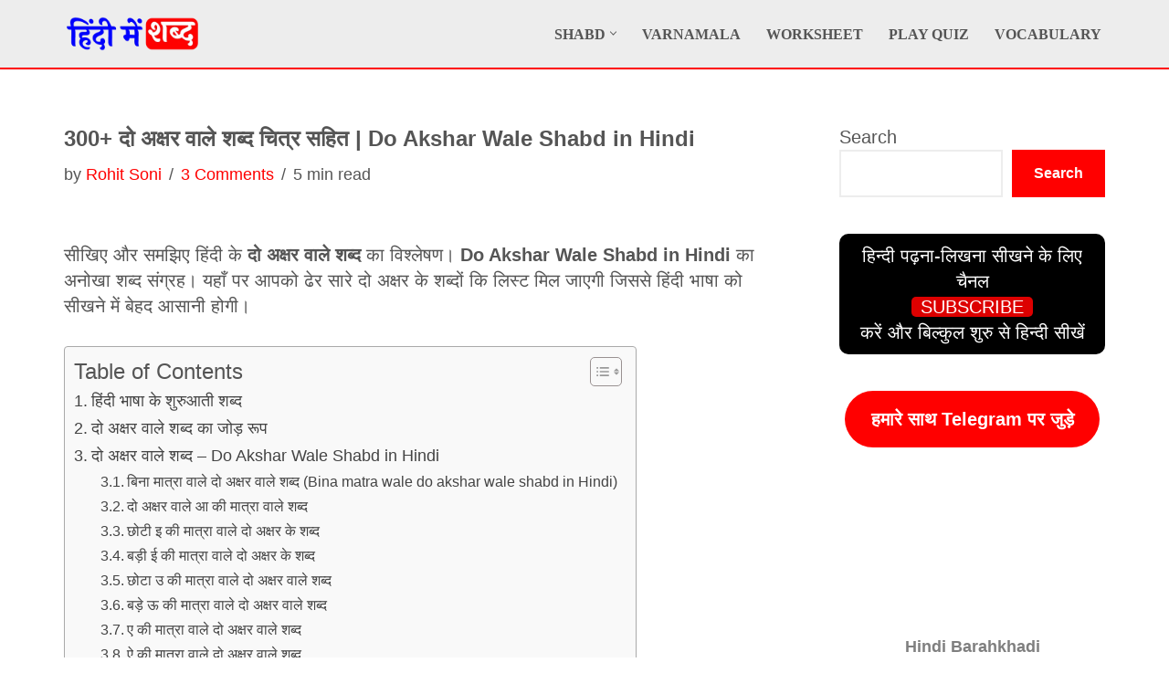

--- FILE ---
content_type: text/html; charset=UTF-8
request_url: https://hindimeshabd.com/do-akshar-wale-shabd-in-hindi
body_size: 47445
content:
<!DOCTYPE html><html lang="en-US" prefix="og: https://ogp.me/ns#"><head><script data-no-optimize="1">var litespeed_docref=sessionStorage.getItem("litespeed_docref");litespeed_docref&&(Object.defineProperty(document,"referrer",{get:function(){return litespeed_docref}}),sessionStorage.removeItem("litespeed_docref"));</script> <meta charset="UTF-8"><meta name="viewport" content="width=device-width, initial-scale=1, minimum-scale=1"><link rel="profile" href="http://gmpg.org/xfn/11"><style>img:is([sizes="auto" i], [sizes^="auto," i]) { contain-intrinsic-size: 3000px 1500px }</style><title>300+ दो अक्षर वाले शब्द चित्र सहित | Do Akshar Wale Shabd in Hindi - हिंदी में शब्द (Hindi Me Shabd)</title><meta name="description" content="सीखिए और समझिए हिंदी के दो अक्षर वाले शब्द का विश्लेषण। Do Akshar Wale Shabd in Hindi का अनोखा शब्द संग्रह। यहाँ पर आपको ढेर सारे दो अक्षर के शब्दों कि लिस्ट"/><meta name="robots" content="index, follow, max-snippet:-1, max-video-preview:-1, max-image-preview:large"/><link rel="canonical" href="https://hindimeshabd.com/do-akshar-wale-shabd-in-hindi" /><meta property="og:locale" content="en_US" /><meta property="og:type" content="article" /><meta property="og:title" content="300+ दो अक्षर वाले शब्द चित्र सहित | Do Akshar Wale Shabd in Hindi - हिंदी में शब्द (Hindi Me Shabd)" /><meta property="og:description" content="सीखिए और समझिए हिंदी के दो अक्षर वाले शब्द का विश्लेषण। Do Akshar Wale Shabd in Hindi का अनोखा शब्द संग्रह। यहाँ पर आपको ढेर सारे दो अक्षर के शब्दों कि लिस्ट" /><meta property="og:url" content="https://hindimeshabd.com/do-akshar-wale-shabd-in-hindi" /><meta property="og:site_name" content="Hindi Me Shabd" /><meta property="article:section" content="Shabd" /><meta property="og:updated_time" content="2024-05-11T23:34:05-05:30" /><meta property="og:image" content="https://hindimeshabd.com/wp-content/uploads/2023/08/do-akshar-wale-shabd-in-hindi.webp" /><meta property="og:image:secure_url" content="https://hindimeshabd.com/wp-content/uploads/2023/08/do-akshar-wale-shabd-in-hindi.webp" /><meta property="og:image:width" content="800" /><meta property="og:image:height" content="450" /><meta property="og:image:alt" content="दो अक्षर वाले शब्द चित्र सहित | Do Akshar Wale Shabd in Hindi" /><meta property="og:image:type" content="image/webp" /><meta property="article:published_time" content="2023-08-04T09:11:09-05:30" /><meta property="article:modified_time" content="2024-05-11T23:34:05-05:30" /><meta name="twitter:card" content="summary_large_image" /><meta name="twitter:title" content="300+ दो अक्षर वाले शब्द चित्र सहित | Do Akshar Wale Shabd in Hindi - हिंदी में शब्द (Hindi Me Shabd)" /><meta name="twitter:description" content="सीखिए और समझिए हिंदी के दो अक्षर वाले शब्द का विश्लेषण। Do Akshar Wale Shabd in Hindi का अनोखा शब्द संग्रह। यहाँ पर आपको ढेर सारे दो अक्षर के शब्दों कि लिस्ट" /><meta name="twitter:image" content="https://hindimeshabd.com/wp-content/uploads/2023/08/do-akshar-wale-shabd-in-hindi.webp" /><meta name="twitter:label1" content="Written by" /><meta name="twitter:data1" content="Rohit Soni" /><meta name="twitter:label2" content="Time to read" /><meta name="twitter:data2" content="8 minutes" /> <script type="application/ld+json" class="rank-math-schema">{"@context":"https://schema.org","@graph":[{"@type":["Person","Organization"],"@id":"https://hindimeshabd.com/#person","name":"HindiMeShabd"},{"@type":"WebSite","@id":"https://hindimeshabd.com/#website","url":"https://hindimeshabd.com","name":"Hindi Me Shabd","publisher":{"@id":"https://hindimeshabd.com/#person"},"inLanguage":"en-US"},{"@type":"ImageObject","@id":"https://hindimeshabd.com/wp-content/uploads/2023/08/do-akshar-wale-shabd-in-hindi.webp","url":"https://hindimeshabd.com/wp-content/uploads/2023/08/do-akshar-wale-shabd-in-hindi.webp","width":"800","height":"450","caption":"\u0926\u094b \u0905\u0915\u094d\u0937\u0930 \u0935\u093e\u0932\u0947 \u0936\u092c\u094d\u0926 \u091a\u093f\u0924\u094d\u0930 \u0938\u0939\u093f\u0924 | Do Akshar Wale Shabd in Hindi","inLanguage":"en-US"},{"@type":"WebPage","@id":"https://hindimeshabd.com/do-akshar-wale-shabd-in-hindi#webpage","url":"https://hindimeshabd.com/do-akshar-wale-shabd-in-hindi","name":"300+ \u0926\u094b \u0905\u0915\u094d\u0937\u0930 \u0935\u093e\u0932\u0947 \u0936\u092c\u094d\u0926 \u091a\u093f\u0924\u094d\u0930 \u0938\u0939\u093f\u0924 | Do Akshar Wale Shabd in Hindi - \u0939\u093f\u0902\u0926\u0940 \u092e\u0947\u0902 \u0936\u092c\u094d\u0926 (Hindi Me Shabd)","datePublished":"2023-08-04T09:11:09-05:30","dateModified":"2024-05-11T23:34:05-05:30","isPartOf":{"@id":"https://hindimeshabd.com/#website"},"primaryImageOfPage":{"@id":"https://hindimeshabd.com/wp-content/uploads/2023/08/do-akshar-wale-shabd-in-hindi.webp"},"inLanguage":"en-US"},{"@type":"Person","@id":"https://hindimeshabd.com/author/hindimeshabd","name":"Rohit Soni","url":"https://hindimeshabd.com/author/hindimeshabd","image":{"@type":"ImageObject","@id":"https://hindimeshabd.com/wp-content/litespeed/avatar/4a02508e54dc0a75b16268ed8e2df7e7.jpg?ver=1768421613","url":"https://hindimeshabd.com/wp-content/litespeed/avatar/4a02508e54dc0a75b16268ed8e2df7e7.jpg?ver=1768421613","caption":"Rohit Soni","inLanguage":"en-US"},"sameAs":["https://hindimeshabd.com"]},{"@type":"BlogPosting","headline":"300+ \u0926\u094b \u0905\u0915\u094d\u0937\u0930 \u0935\u093e\u0932\u0947 \u0936\u092c\u094d\u0926 \u091a\u093f\u0924\u094d\u0930 \u0938\u0939\u093f\u0924 | Do Akshar Wale Shabd in Hindi - \u0939\u093f\u0902\u0926\u0940 \u092e\u0947\u0902 \u0936\u092c\u094d\u0926 (Hindi Me Shabd)","keywords":"Do Akshar Wale Shabd in Hindi,\u0926\u094b \u0905\u0915\u094d\u0937\u0930 \u0935\u093e\u0932\u0947 \u0936\u092c\u094d\u0926 \u091a\u093f\u0924\u094d\u0930 \u0938\u0939\u093f\u0924","datePublished":"2023-08-04T09:11:09-05:30","dateModified":"2024-05-11T23:34:05-05:30","articleSection":"Shabd","author":{"@id":"https://hindimeshabd.com/author/hindimeshabd","name":"Rohit Soni"},"publisher":{"@id":"https://hindimeshabd.com/#person"},"description":"\u0938\u0940\u0916\u093f\u090f \u0914\u0930 \u0938\u092e\u091d\u093f\u090f \u0939\u093f\u0902\u0926\u0940 \u0915\u0947 \u0926\u094b \u0905\u0915\u094d\u0937\u0930 \u0935\u093e\u0932\u0947 \u0936\u092c\u094d\u0926 \u0915\u093e \u0935\u093f\u0936\u094d\u0932\u0947\u0937\u0923\u0964 Do Akshar Wale Shabd in Hindi \u0915\u093e \u0905\u0928\u094b\u0916\u093e \u0936\u092c\u094d\u0926 \u0938\u0902\u0917\u094d\u0930\u0939\u0964 \u092f\u0939\u093e\u0901 \u092a\u0930 \u0906\u092a\u0915\u094b \u0922\u0947\u0930 \u0938\u093e\u0930\u0947 \u0926\u094b \u0905\u0915\u094d\u0937\u0930 \u0915\u0947 \u0936\u092c\u094d\u0926\u094b\u0902 \u0915\u093f \u0932\u093f\u0938\u094d\u091f","name":"300+ \u0926\u094b \u0905\u0915\u094d\u0937\u0930 \u0935\u093e\u0932\u0947 \u0936\u092c\u094d\u0926 \u091a\u093f\u0924\u094d\u0930 \u0938\u0939\u093f\u0924 | Do Akshar Wale Shabd in Hindi - \u0939\u093f\u0902\u0926\u0940 \u092e\u0947\u0902 \u0936\u092c\u094d\u0926 (Hindi Me Shabd)","@id":"https://hindimeshabd.com/do-akshar-wale-shabd-in-hindi#richSnippet","isPartOf":{"@id":"https://hindimeshabd.com/do-akshar-wale-shabd-in-hindi#webpage"},"image":{"@id":"https://hindimeshabd.com/wp-content/uploads/2023/08/do-akshar-wale-shabd-in-hindi.webp"},"inLanguage":"en-US","mainEntityOfPage":{"@id":"https://hindimeshabd.com/do-akshar-wale-shabd-in-hindi#webpage"}}]}</script> <link rel='dns-prefetch' href='//fonts.googleapis.com' /><link rel="alternate" type="application/rss+xml" title="हिंदी में शब्द (Hindi Me Shabd) &raquo; Feed" href="https://hindimeshabd.com/feed" /><link rel="alternate" type="application/rss+xml" title="हिंदी में शब्द (Hindi Me Shabd) &raquo; Comments Feed" href="https://hindimeshabd.com/comments/feed" /><link rel="alternate" type="application/rss+xml" title="हिंदी में शब्द (Hindi Me Shabd) &raquo; 300+ दो अक्षर वाले शब्द चित्र सहित | Do Akshar Wale Shabd in Hindi Comments Feed" href="https://hindimeshabd.com/do-akshar-wale-shabd-in-hindi/feed" /><link data-optimized="2" rel="stylesheet" href="https://hindimeshabd.com/wp-content/litespeed/css/d1c5534bc01bfe0c1fd6082c14a5376a.css?ver=cbc5b" /><style id='classic-theme-styles-inline-css'>/*! This file is auto-generated */
.wp-block-button__link{color:#fff;background-color:#32373c;border-radius:9999px;box-shadow:none;text-decoration:none;padding:calc(.667em + 2px) calc(1.333em + 2px);font-size:1.125em}.wp-block-file__button{background:#32373c;color:#fff;text-decoration:none}</style><style id='global-styles-inline-css'>:root{--wp--preset--aspect-ratio--square: 1;--wp--preset--aspect-ratio--4-3: 4/3;--wp--preset--aspect-ratio--3-4: 3/4;--wp--preset--aspect-ratio--3-2: 3/2;--wp--preset--aspect-ratio--2-3: 2/3;--wp--preset--aspect-ratio--16-9: 16/9;--wp--preset--aspect-ratio--9-16: 9/16;--wp--preset--color--black: #000000;--wp--preset--color--cyan-bluish-gray: #abb8c3;--wp--preset--color--white: #ffffff;--wp--preset--color--pale-pink: #f78da7;--wp--preset--color--vivid-red: #cf2e2e;--wp--preset--color--luminous-vivid-orange: #ff6900;--wp--preset--color--luminous-vivid-amber: #fcb900;--wp--preset--color--light-green-cyan: #7bdcb5;--wp--preset--color--vivid-green-cyan: #00d084;--wp--preset--color--pale-cyan-blue: #8ed1fc;--wp--preset--color--vivid-cyan-blue: #0693e3;--wp--preset--color--vivid-purple: #9b51e0;--wp--preset--color--neve-link-color: var(--nv-primary-accent);--wp--preset--color--neve-link-hover-color: var(--nv-secondary-accent);--wp--preset--color--nv-site-bg: var(--nv-site-bg);--wp--preset--color--nv-light-bg: var(--nv-light-bg);--wp--preset--color--nv-dark-bg: var(--nv-dark-bg);--wp--preset--color--neve-text-color: var(--nv-text-color);--wp--preset--color--nv-text-dark-bg: var(--nv-text-dark-bg);--wp--preset--color--nv-c-1: var(--nv-c-1);--wp--preset--color--nv-c-2: var(--nv-c-2);--wp--preset--gradient--vivid-cyan-blue-to-vivid-purple: linear-gradient(135deg,rgba(6,147,227,1) 0%,rgb(155,81,224) 100%);--wp--preset--gradient--light-green-cyan-to-vivid-green-cyan: linear-gradient(135deg,rgb(122,220,180) 0%,rgb(0,208,130) 100%);--wp--preset--gradient--luminous-vivid-amber-to-luminous-vivid-orange: linear-gradient(135deg,rgba(252,185,0,1) 0%,rgba(255,105,0,1) 100%);--wp--preset--gradient--luminous-vivid-orange-to-vivid-red: linear-gradient(135deg,rgba(255,105,0,1) 0%,rgb(207,46,46) 100%);--wp--preset--gradient--very-light-gray-to-cyan-bluish-gray: linear-gradient(135deg,rgb(238,238,238) 0%,rgb(169,184,195) 100%);--wp--preset--gradient--cool-to-warm-spectrum: linear-gradient(135deg,rgb(74,234,220) 0%,rgb(151,120,209) 20%,rgb(207,42,186) 40%,rgb(238,44,130) 60%,rgb(251,105,98) 80%,rgb(254,248,76) 100%);--wp--preset--gradient--blush-light-purple: linear-gradient(135deg,rgb(255,206,236) 0%,rgb(152,150,240) 100%);--wp--preset--gradient--blush-bordeaux: linear-gradient(135deg,rgb(254,205,165) 0%,rgb(254,45,45) 50%,rgb(107,0,62) 100%);--wp--preset--gradient--luminous-dusk: linear-gradient(135deg,rgb(255,203,112) 0%,rgb(199,81,192) 50%,rgb(65,88,208) 100%);--wp--preset--gradient--pale-ocean: linear-gradient(135deg,rgb(255,245,203) 0%,rgb(182,227,212) 50%,rgb(51,167,181) 100%);--wp--preset--gradient--electric-grass: linear-gradient(135deg,rgb(202,248,128) 0%,rgb(113,206,126) 100%);--wp--preset--gradient--midnight: linear-gradient(135deg,rgb(2,3,129) 0%,rgb(40,116,252) 100%);--wp--preset--font-size--small: 13px;--wp--preset--font-size--medium: 20px;--wp--preset--font-size--large: 36px;--wp--preset--font-size--x-large: 42px;--wp--preset--spacing--20: 0.44rem;--wp--preset--spacing--30: 0.67rem;--wp--preset--spacing--40: 1rem;--wp--preset--spacing--50: 1.5rem;--wp--preset--spacing--60: 2.25rem;--wp--preset--spacing--70: 3.38rem;--wp--preset--spacing--80: 5.06rem;--wp--preset--shadow--natural: 6px 6px 9px rgba(0, 0, 0, 0.2);--wp--preset--shadow--deep: 12px 12px 50px rgba(0, 0, 0, 0.4);--wp--preset--shadow--sharp: 6px 6px 0px rgba(0, 0, 0, 0.2);--wp--preset--shadow--outlined: 6px 6px 0px -3px rgba(255, 255, 255, 1), 6px 6px rgba(0, 0, 0, 1);--wp--preset--shadow--crisp: 6px 6px 0px rgba(0, 0, 0, 1);}:where(.is-layout-flex){gap: 0.5em;}:where(.is-layout-grid){gap: 0.5em;}body .is-layout-flex{display: flex;}.is-layout-flex{flex-wrap: wrap;align-items: center;}.is-layout-flex > :is(*, div){margin: 0;}body .is-layout-grid{display: grid;}.is-layout-grid > :is(*, div){margin: 0;}:where(.wp-block-columns.is-layout-flex){gap: 2em;}:where(.wp-block-columns.is-layout-grid){gap: 2em;}:where(.wp-block-post-template.is-layout-flex){gap: 1.25em;}:where(.wp-block-post-template.is-layout-grid){gap: 1.25em;}.has-black-color{color: var(--wp--preset--color--black) !important;}.has-cyan-bluish-gray-color{color: var(--wp--preset--color--cyan-bluish-gray) !important;}.has-white-color{color: var(--wp--preset--color--white) !important;}.has-pale-pink-color{color: var(--wp--preset--color--pale-pink) !important;}.has-vivid-red-color{color: var(--wp--preset--color--vivid-red) !important;}.has-luminous-vivid-orange-color{color: var(--wp--preset--color--luminous-vivid-orange) !important;}.has-luminous-vivid-amber-color{color: var(--wp--preset--color--luminous-vivid-amber) !important;}.has-light-green-cyan-color{color: var(--wp--preset--color--light-green-cyan) !important;}.has-vivid-green-cyan-color{color: var(--wp--preset--color--vivid-green-cyan) !important;}.has-pale-cyan-blue-color{color: var(--wp--preset--color--pale-cyan-blue) !important;}.has-vivid-cyan-blue-color{color: var(--wp--preset--color--vivid-cyan-blue) !important;}.has-vivid-purple-color{color: var(--wp--preset--color--vivid-purple) !important;}.has-neve-link-color-color{color: var(--wp--preset--color--neve-link-color) !important;}.has-neve-link-hover-color-color{color: var(--wp--preset--color--neve-link-hover-color) !important;}.has-nv-site-bg-color{color: var(--wp--preset--color--nv-site-bg) !important;}.has-nv-light-bg-color{color: var(--wp--preset--color--nv-light-bg) !important;}.has-nv-dark-bg-color{color: var(--wp--preset--color--nv-dark-bg) !important;}.has-neve-text-color-color{color: var(--wp--preset--color--neve-text-color) !important;}.has-nv-text-dark-bg-color{color: var(--wp--preset--color--nv-text-dark-bg) !important;}.has-nv-c-1-color{color: var(--wp--preset--color--nv-c-1) !important;}.has-nv-c-2-color{color: var(--wp--preset--color--nv-c-2) !important;}.has-black-background-color{background-color: var(--wp--preset--color--black) !important;}.has-cyan-bluish-gray-background-color{background-color: var(--wp--preset--color--cyan-bluish-gray) !important;}.has-white-background-color{background-color: var(--wp--preset--color--white) !important;}.has-pale-pink-background-color{background-color: var(--wp--preset--color--pale-pink) !important;}.has-vivid-red-background-color{background-color: var(--wp--preset--color--vivid-red) !important;}.has-luminous-vivid-orange-background-color{background-color: var(--wp--preset--color--luminous-vivid-orange) !important;}.has-luminous-vivid-amber-background-color{background-color: var(--wp--preset--color--luminous-vivid-amber) !important;}.has-light-green-cyan-background-color{background-color: var(--wp--preset--color--light-green-cyan) !important;}.has-vivid-green-cyan-background-color{background-color: var(--wp--preset--color--vivid-green-cyan) !important;}.has-pale-cyan-blue-background-color{background-color: var(--wp--preset--color--pale-cyan-blue) !important;}.has-vivid-cyan-blue-background-color{background-color: var(--wp--preset--color--vivid-cyan-blue) !important;}.has-vivid-purple-background-color{background-color: var(--wp--preset--color--vivid-purple) !important;}.has-neve-link-color-background-color{background-color: var(--wp--preset--color--neve-link-color) !important;}.has-neve-link-hover-color-background-color{background-color: var(--wp--preset--color--neve-link-hover-color) !important;}.has-nv-site-bg-background-color{background-color: var(--wp--preset--color--nv-site-bg) !important;}.has-nv-light-bg-background-color{background-color: var(--wp--preset--color--nv-light-bg) !important;}.has-nv-dark-bg-background-color{background-color: var(--wp--preset--color--nv-dark-bg) !important;}.has-neve-text-color-background-color{background-color: var(--wp--preset--color--neve-text-color) !important;}.has-nv-text-dark-bg-background-color{background-color: var(--wp--preset--color--nv-text-dark-bg) !important;}.has-nv-c-1-background-color{background-color: var(--wp--preset--color--nv-c-1) !important;}.has-nv-c-2-background-color{background-color: var(--wp--preset--color--nv-c-2) !important;}.has-black-border-color{border-color: var(--wp--preset--color--black) !important;}.has-cyan-bluish-gray-border-color{border-color: var(--wp--preset--color--cyan-bluish-gray) !important;}.has-white-border-color{border-color: var(--wp--preset--color--white) !important;}.has-pale-pink-border-color{border-color: var(--wp--preset--color--pale-pink) !important;}.has-vivid-red-border-color{border-color: var(--wp--preset--color--vivid-red) !important;}.has-luminous-vivid-orange-border-color{border-color: var(--wp--preset--color--luminous-vivid-orange) !important;}.has-luminous-vivid-amber-border-color{border-color: var(--wp--preset--color--luminous-vivid-amber) !important;}.has-light-green-cyan-border-color{border-color: var(--wp--preset--color--light-green-cyan) !important;}.has-vivid-green-cyan-border-color{border-color: var(--wp--preset--color--vivid-green-cyan) !important;}.has-pale-cyan-blue-border-color{border-color: var(--wp--preset--color--pale-cyan-blue) !important;}.has-vivid-cyan-blue-border-color{border-color: var(--wp--preset--color--vivid-cyan-blue) !important;}.has-vivid-purple-border-color{border-color: var(--wp--preset--color--vivid-purple) !important;}.has-neve-link-color-border-color{border-color: var(--wp--preset--color--neve-link-color) !important;}.has-neve-link-hover-color-border-color{border-color: var(--wp--preset--color--neve-link-hover-color) !important;}.has-nv-site-bg-border-color{border-color: var(--wp--preset--color--nv-site-bg) !important;}.has-nv-light-bg-border-color{border-color: var(--wp--preset--color--nv-light-bg) !important;}.has-nv-dark-bg-border-color{border-color: var(--wp--preset--color--nv-dark-bg) !important;}.has-neve-text-color-border-color{border-color: var(--wp--preset--color--neve-text-color) !important;}.has-nv-text-dark-bg-border-color{border-color: var(--wp--preset--color--nv-text-dark-bg) !important;}.has-nv-c-1-border-color{border-color: var(--wp--preset--color--nv-c-1) !important;}.has-nv-c-2-border-color{border-color: var(--wp--preset--color--nv-c-2) !important;}.has-vivid-cyan-blue-to-vivid-purple-gradient-background{background: var(--wp--preset--gradient--vivid-cyan-blue-to-vivid-purple) !important;}.has-light-green-cyan-to-vivid-green-cyan-gradient-background{background: var(--wp--preset--gradient--light-green-cyan-to-vivid-green-cyan) !important;}.has-luminous-vivid-amber-to-luminous-vivid-orange-gradient-background{background: var(--wp--preset--gradient--luminous-vivid-amber-to-luminous-vivid-orange) !important;}.has-luminous-vivid-orange-to-vivid-red-gradient-background{background: var(--wp--preset--gradient--luminous-vivid-orange-to-vivid-red) !important;}.has-very-light-gray-to-cyan-bluish-gray-gradient-background{background: var(--wp--preset--gradient--very-light-gray-to-cyan-bluish-gray) !important;}.has-cool-to-warm-spectrum-gradient-background{background: var(--wp--preset--gradient--cool-to-warm-spectrum) !important;}.has-blush-light-purple-gradient-background{background: var(--wp--preset--gradient--blush-light-purple) !important;}.has-blush-bordeaux-gradient-background{background: var(--wp--preset--gradient--blush-bordeaux) !important;}.has-luminous-dusk-gradient-background{background: var(--wp--preset--gradient--luminous-dusk) !important;}.has-pale-ocean-gradient-background{background: var(--wp--preset--gradient--pale-ocean) !important;}.has-electric-grass-gradient-background{background: var(--wp--preset--gradient--electric-grass) !important;}.has-midnight-gradient-background{background: var(--wp--preset--gradient--midnight) !important;}.has-small-font-size{font-size: var(--wp--preset--font-size--small) !important;}.has-medium-font-size{font-size: var(--wp--preset--font-size--medium) !important;}.has-large-font-size{font-size: var(--wp--preset--font-size--large) !important;}.has-x-large-font-size{font-size: var(--wp--preset--font-size--x-large) !important;}
:where(.wp-block-post-template.is-layout-flex){gap: 1.25em;}:where(.wp-block-post-template.is-layout-grid){gap: 1.25em;}
:where(.wp-block-columns.is-layout-flex){gap: 2em;}:where(.wp-block-columns.is-layout-grid){gap: 2em;}
:root :where(.wp-block-pullquote){font-size: 1.5em;line-height: 1.6;}</style><style id='ez-toc-inline-css'>div#ez-toc-container .ez-toc-title {font-size: 120%;}div#ez-toc-container .ez-toc-title {font-weight: 500;}div#ez-toc-container ul li , div#ez-toc-container ul li a {font-size: 95%;}div#ez-toc-container ul li , div#ez-toc-container ul li a {font-weight: 500;}div#ez-toc-container nav ul ul li {font-size: 90%;}.ez-toc-box-title {font-weight: bold; margin-bottom: 10px; text-align: center; text-transform: uppercase; letter-spacing: 1px; color: #666; padding-bottom: 5px;position:absolute;top:-4%;left:5%;background-color: inherit;transition: top 0.3s ease;}.ez-toc-box-title.toc-closed {top:-25%;}
.ez-toc-container-direction {direction: ltr;}.ez-toc-counter ul{counter-reset: item ;}.ez-toc-counter nav ul li a::before {content: counters(item, '.', decimal) '. ';display: inline-block;counter-increment: item;flex-grow: 0;flex-shrink: 0;margin-right: .2em; float: left; }.ez-toc-widget-direction {direction: ltr;}.ez-toc-widget-container ul{counter-reset: item ;}.ez-toc-widget-container nav ul li a::before {content: counters(item, '.', decimal) '. ';display: inline-block;counter-increment: item;flex-grow: 0;flex-shrink: 0;margin-right: .2em; float: left; }</style><style id='neve-style-inline-css'>.is-menu-sidebar .header-menu-sidebar { visibility: visible; }.is-menu-sidebar.menu_sidebar_slide_left .header-menu-sidebar { transform: translate3d(0, 0, 0); left: 0; }.is-menu-sidebar.menu_sidebar_slide_right .header-menu-sidebar { transform: translate3d(0, 0, 0); right: 0; }.is-menu-sidebar.menu_sidebar_pull_right .header-menu-sidebar, .is-menu-sidebar.menu_sidebar_pull_left .header-menu-sidebar { transform: translateX(0); }.is-menu-sidebar.menu_sidebar_dropdown .header-menu-sidebar { height: auto; }.is-menu-sidebar.menu_sidebar_dropdown .header-menu-sidebar-inner { max-height: 400px; padding: 20px 0; }.is-menu-sidebar.menu_sidebar_full_canvas .header-menu-sidebar { opacity: 1; }.header-menu-sidebar .menu-item-nav-search:not(.floating) { pointer-events: none; }.header-menu-sidebar .menu-item-nav-search .is-menu-sidebar { pointer-events: unset; }
.nv-meta-list li.meta:not(:last-child):after { content:"/" }.nv-meta-list .no-mobile{
			display:none;
		}.nv-meta-list li.last::after{
			content: ""!important;
		}@media (min-width: 769px) {
			.nv-meta-list .no-mobile {
				display: inline-block;
			}
			.nv-meta-list li.last:not(:last-child)::after {
		 		content: "/" !important;
			}
		}
.nav-ul li .caret svg, .nav-ul li .caret img{width:var(--smiconsize, 0.5em);height:var(--smiconsize, 0.5em);}.nav-ul .sub-menu li {border-style: var(--itembstyle);}
 :root{ --container: 748px;--postwidth:100%; --primarybtnbg: var(--nv-primary-accent); --secondarybtnbg: rgba(0, 0, 0, 0); --primarybtnhoverbg: var(--nv-secondary-accent); --secondarybtnhoverbg: var(--nv-dark-bg); --primarybtncolor: #fefefe; --secondarybtncolor: var(--nv-dark-bg); --primarybtnhovercolor: #ffffff; --secondarybtnhovercolor: var(--nv-text-dark-bg);--primarybtnborderradius:0;--secondarybtnborderradius:0;--secondarybtnborderwidth:2px;--btnpadding:12px 24px;--primarybtnpadding:12px 24px;--secondarybtnpadding:calc(12px - 2px) calc(24px - 2px); --btnfs: 16px; --btnlineheight: 1.6em; --bodyfontfamily: Laila; --bodyfontsize: 15px; --bodylineheight: 1.5em; --bodyletterspacing: 0px; --bodyfontweight: 500; --bodytexttransform: none; --h1fontsize: 39px; --h1fontweight: 700; --h1lineheight: 1.2em; --h1letterspacing: 0px; --h1texttransform: none; --h2fontsize: 24px; --h2fontweight: 700; --h2lineheight: 1.3em; --h2letterspacing: 0px; --h2texttransform: none; --h3fontsize: 20px; --h3fontweight: 700; --h3lineheight: 1.3em; --h3letterspacing: 0px; --h3texttransform: none; --h4fontsize: 16px; --h4fontweight: 600; --h4lineheight: 1.3em; --h4letterspacing: 0px; --h4texttransform: none; --h5fontsize: 14px; --h5fontweight: 600; --h5lineheight: 1.3em; --h5letterspacing: 0px; --h5texttransform: none; --h6fontsize: 14px; --h6fontweight: 600; --h6lineheight: 1.3em; --h6letterspacing: 0px; --h6texttransform: none;--formfieldborderwidth:2px;--formfieldborderradius:0; --formfieldbgcolor: var(--nv-site-bg); --formfieldbordercolor: var(--nv-light-bg); --formfieldcolor: var(--nv-text-color);--formfieldpadding:10px 0; } .nv-index-posts{ --borderradius:0px; } .single-post-container .alignfull > [class*="__inner-container"], .single-post-container .alignwide > [class*="__inner-container"]{ max-width:718px } .nv-meta-list{ --avatarsize: 20px; } .single .nv-meta-list{ --avatarsize: 20px; } .blog .blog-entry-title, .archive .blog-entry-title{ --fontsize: 20px; --fontweight: 700; } .single h1.entry-title{ --fontsize: 22px; } .neve-main{ --boxshadow:0 3px 6px -5px rgba(0, 0, 0, 0.1), 0 4px 8px rgba(0, 0, 0, 0.1); } .nv-post-cover{ --height: 250px;--padding:40px 15px;--justify: flex-start; --textalign: left; --valign: center; } .nv-post-cover .nv-title-meta-wrap, .nv-page-title-wrap, .entry-header{ --color: var(--nv-text-dark-bg); --textalign: left; } .nv-is-boxed.nv-title-meta-wrap{ --padding:40px 15px; --bgcolor: var(--nv-dark-bg); } .nv-overlay{ --bgcolor: var(--nv-dark-bg); --opacity: 50; --blendmode: normal; } .nv-is-boxed.nv-comments-wrap{ --padding:20px; } .nv-is-boxed.comment-respond{ --padding:20px; } .single:not(.single-product), .page{ --c-vspace:0 0 0 0;; } .global-styled{ --bgcolor: var(--nv-site-bg); } .header-top{ --rowbcolor: var(--nv-light-bg); --color: var(--nv-text-color); --bgcolor: #f0f0f0; } .header-main{ --rowbwidth:2px; --rowbcolor: #ff0000; --color: var(--nv-text-color); --bgcolor: var(--nv-light-bg); } .header-bottom{ --rowbcolor: var(--nv-light-bg); --color: var(--nv-text-color); --bgcolor: #ffffff; } .header-menu-sidebar-bg{ --justify: flex-start; --textalign: left;--flexg: 1;--wrapdropdownwidth: auto; --color: var(--nv-text-color); --bgcolor: var(--nv-site-bg); } .header-menu-sidebar{ width: 250px; } .menu_sidebar_pull_right.is-menu-sidebar > .wrapper{ right: 250px; } .builder-item--logo{ --maxwidth: 150px; --fs: 24px;--padding:05px 0;--margin:0; --textalign: left;--justify: flex-start; } .builder-item--nav-icon,.header-menu-sidebar .close-sidebar-panel .navbar-toggle{ --borderradius:0;--borderwidth:1px; } .builder-item--nav-icon{ --label-margin:0 5px 0 0;;--padding:10px 15px;--margin:0; } .builder-item--primary-menu{ --color: var(--nv-text-color); --hovercolor: var(--nv-secondary-accent); --hovertextcolor: var(--nv-text-color); --activecolor: var(--nv-text-color); --spacing: 20px; --height: 25px; --smiconsize: 7px;--padding:0;--margin:0; --fontsize: 1em; --lineheight: 1.6em; --letterspacing: 0px; --fontweight: 600; --texttransform: uppercase; --iconsize: 1em; } .builder-item--primary-menu .sub-menu{ --bstyle: none; --itembstyle: none; } .hfg-is-group.has-primary-menu .inherit-ff{ --inheritedfw: 600; } .builder-item--button_base{ --primarybtnbg: var(--nv-primary-accent); --primarybtncolor: #fff; --primarybtnhoverbg: var(--nv-primary-accent); --primarybtnhovercolor: #fff;--primarybtnborderradius:35px;--primarybtnborderwidth:1px;--primarybtnshadow:none;--primarybtnhovershadow:none;--padding:8px;--margin:15px 0 10px 0;; } .builder-item--logo_2{ --maxwidth: 120px; --fs: 24px;--padding:10px 0;--margin:0; --textalign: left;--justify: flex-start; } .footer-top-inner .row{ grid-template-columns:1fr; --valign: flex-start; } .footer-top{ --rowbcolor: var(--nv-light-bg); --color: #ffffff; --bgcolor: rgba(0,0,0,0.92); } .footer-main-inner .row{ grid-template-columns:1fr 1fr; --valign: flex-start; } .footer-main{ --rowbcolor: var(--nv-light-bg); --color: var(--nv-text-color); --bgcolor: #000000; } .footer-bottom-inner .row{ grid-template-columns:1fr 1fr; --valign: flex-start; } .footer-bottom{ --rowbcolor: var(--nv-light-bg); --color: var(--nv-text-dark-bg); --bgcolor: var(--nv-dark-bg); } .builder-item--footer-one-widgets{ --padding:0;--margin:0; --textalign: left;--justify: flex-start; } .builder-item--footer-two-widgets{ --padding:0 0 10px 0;;--margin:0; --textalign: left;--justify: flex-start; } .builder-item--footer-three-widgets{ --padding:0 0 10px 0;;--margin:0; --textalign: left;--justify: flex-start; } .builder-item--footer-menu{ --hovercolor: var(--nv-primary-accent); --spacing: 20px; --height: 25px;--padding:0;--margin:0; --fontsize: 1em; --lineheight: 1.6; --letterspacing: 0px; --fontweight: 500; --texttransform: none; --iconsize: 1em; --textalign: center;--justify: center; } .builder-item--footer_copyright{ --color: var(--nv-text-dark-bg);--padding:0;--margin:0; --fontsize: 1em; --lineheight: 1.6em; --letterspacing: 0px; --fontweight: 500; --texttransform: none; --iconsize: 1em; --textalign: center;--justify: center; } .page_header-top{ --rowbcolor: var(--nv-light-bg); --color: var(--nv-text-color); --bgcolor: var(--nv-site-bg); } .page_header-bottom{ --rowbcolor: var(--nv-light-bg); --color: var(--nv-text-color); --bgcolor: var(--nv-site-bg); } .nv-post-share a{ --iconsizesocial: 20px; --iconpaddingsocial: 15px; } .nv-post-share{ --iconalignsocial: center; --icongapsocial: 10px; } .nv-related-posts{ --relatedcolumns: 1; --relatedContentAlign: left; } .scroll-to-top{ --color: var(--nv-text-dark-bg);--padding:8px 10px; --borderradius: 3px; --bgcolor: var(--nv-primary-accent); --hovercolor: var(--nv-text-dark-bg); --hoverbgcolor: var(--nv-primary-accent);--size:16px; } @media(min-width: 576px){ :root{ --container: 992px;--postwidth:50%;--btnpadding:12px 24px;--primarybtnpadding:12px 24px;--secondarybtnpadding:calc(12px - 2px) calc(24px - 2px); --btnfs: 14px; --btnlineheight: 1.6em; --bodyfontsize: 16px; --bodylineheight: 1.7em; --bodyletterspacing: 0px; --h1fontsize: 55px; --h1lineheight: 1.3em; --h1letterspacing: 0px; --h2fontsize: 24px; --h2lineheight: 1.3em; --h2letterspacing: 0px; --h3fontsize: 20px; --h3lineheight: 1.3em; --h3letterspacing: 0px; --h4fontsize: 16px; --h4lineheight: 1.3em; --h4letterspacing: 0px; --h5fontsize: 14px; --h5lineheight: 1.3em; --h5letterspacing: 0px; --h6fontsize: 14px; --h6lineheight: 1.3em; --h6letterspacing: 0px; } .single-post-container .alignfull > [class*="__inner-container"], .single-post-container .alignwide > [class*="__inner-container"]{ max-width:962px } .nv-meta-list{ --avatarsize: 20px; } .single .nv-meta-list{ --avatarsize: 20px; } .blog .blog-entry-title, .archive .blog-entry-title{ --fontsize: 22px; } .single h1.entry-title{ --fontsize: 24px; } .nv-post-cover{ --height: 30vh;--padding:60px 30px;--justify: flex-start; --textalign: left; --valign: center; } .nv-post-cover .nv-title-meta-wrap, .nv-page-title-wrap, .entry-header{ --textalign: left; } .nv-is-boxed.nv-title-meta-wrap{ --padding:60px 30px; } .nv-is-boxed.nv-comments-wrap{ --padding:30px; } .nv-is-boxed.comment-respond{ --padding:30px; } .single:not(.single-product), .page{ --c-vspace:0 0 0 0;; } .header-main{ --rowbwidth:2px; } .header-menu-sidebar-bg{ --justify: flex-start; --textalign: left;--flexg: 1;--wrapdropdownwidth: auto; } .header-menu-sidebar{ width: 350px; } .menu_sidebar_pull_right.is-menu-sidebar > .wrapper{ right: 350px; } .builder-item--logo{ --maxwidth: 150px; --fs: 24px;--padding:10px 0;--margin:0; --textalign: left;--justify: flex-start; } .builder-item--nav-icon{ --label-margin:0 5px 0 0;;--padding:10px 15px;--margin:0; } .builder-item--primary-menu{ --spacing: 20px; --height: 25px; --smiconsize: 7px;--padding:0;--margin:0; --fontsize: 1em; --lineheight: 1.6em; --letterspacing: 0px; --iconsize: 1em; } .builder-item--button_base{ --padding:8px 12px;--margin:15px 0 10px 0;; } .builder-item--logo_2{ --maxwidth: 120px; --fs: 24px;--padding:10px 0;--margin:0; --textalign: left;--justify: flex-start; } .builder-item--footer-one-widgets{ --padding:0;--margin:0; --textalign: left;--justify: flex-start; } .builder-item--footer-two-widgets{ --padding:0 0 10px 0;;--margin:0; --textalign: left;--justify: flex-start; } .builder-item--footer-three-widgets{ --padding:0 0 10px 0;;--margin:0; --textalign: left;--justify: flex-start; } .builder-item--footer-menu{ --spacing: 20px; --height: 25px;--padding:0;--margin:0; --fontsize: 1em; --lineheight: 1.6; --letterspacing: 0px; --iconsize: 1em; --textalign: center;--justify: center; } .builder-item--footer_copyright{ --padding:0;--margin:0; --fontsize: 1em; --lineheight: 1.6em; --letterspacing: 0px; --iconsize: 1em; --textalign: center;--justify: center; } .nv-post-share a{ --iconsizesocial: 20px; --iconpaddingsocial: 15px; } .nv-post-share{ --iconalignsocial: center; --icongapsocial: 10px; } .nv-related-posts{ --relatedcolumns: 1; --relatedContentAlign: left; } .scroll-to-top{ --padding:8px 10px;--size:16px; } }@media(min-width: 960px){ :root{ --container: 1170px;--postwidth:50%;--btnpadding:12px 24px;--primarybtnpadding:12px 24px;--secondarybtnpadding:calc(12px - 2px) calc(24px - 2px); --btnfs: 16px; --btnlineheight: 1.6em; --bodyfontsize: 20px; --bodylineheight: 1.4em; --bodyletterspacing: 0px; --h1fontsize: 22px; --h1lineheight: 1.3em; --h1letterspacing: 0px; --h2fontsize: 32px; --h2lineheight: 1.3em; --h2letterspacing: 0px; --h3fontsize: 18px; --h3lineheight: 1.3em; --h3letterspacing: 0px; --h4fontsize: 17px; --h4lineheight: 1.3em; --h4letterspacing: 0px; --h5fontsize: 16px; --h5lineheight: 1.3em; --h5letterspacing: 0px; --h6fontsize: 16px; --h6lineheight: 1.3em; --h6letterspacing: 0px; } body:not(.single):not(.archive):not(.blog):not(.search):not(.error404) .neve-main > .container .col, body.post-type-archive-course .neve-main > .container .col, body.post-type-archive-llms_membership .neve-main > .container .col{ max-width: 100%; } body:not(.single):not(.archive):not(.blog):not(.search):not(.error404) .nv-sidebar-wrap, body.post-type-archive-course .nv-sidebar-wrap, body.post-type-archive-llms_membership .nv-sidebar-wrap{ max-width: 0%; } .neve-main > .archive-container .nv-index-posts.col{ max-width: 70%; } .neve-main > .archive-container .nv-sidebar-wrap{ max-width: 30%; } .neve-main > .single-post-container .nv-single-post-wrap.col{ max-width: 70%; } .single-post-container .alignfull > [class*="__inner-container"], .single-post-container .alignwide > [class*="__inner-container"]{ max-width:789px } .container-fluid.single-post-container .alignfull > [class*="__inner-container"], .container-fluid.single-post-container .alignwide > [class*="__inner-container"]{ max-width:calc(70% + 15px) } .neve-main > .single-post-container .nv-sidebar-wrap{ max-width: 30%; } .nv-meta-list{ --avatarsize: 20px; } .single .nv-meta-list{ --avatarsize: 20px; } .blog .blog-entry-title, .archive .blog-entry-title{ --fontsize: 18px; } .single h1.entry-title{ --fontsize: 24px; } .nv-post-cover{ --height: 50vh;--padding:60px 40px 60px 40px;;--justify: flex-start; --textalign: left; --valign: flex-end; } .nv-post-cover .nv-title-meta-wrap, .nv-page-title-wrap, .entry-header{ --textalign: left; } .nv-is-boxed.nv-title-meta-wrap{ --padding:60px 40px 60px 40px;; } .nv-is-boxed.nv-comments-wrap{ --padding:40px; } .nv-is-boxed.comment-respond{ --padding:40px; } .single:not(.single-product), .page{ --c-vspace:0 0 0 0;; } .header-main{ --rowbwidth:2px; } .header-menu-sidebar-bg{ --justify: flex-start; --textalign: left;--flexg: 1;--wrapdropdownwidth: auto; } .header-menu-sidebar{ width: 350px; } .menu_sidebar_pull_right.is-menu-sidebar > .wrapper{ right: 350px; } .builder-item--logo{ --maxwidth: 150px; --fs: 24px;--padding:10px 0;--margin:0; --textalign: left;--justify: flex-start; } .builder-item--nav-icon{ --label-margin:0 5px 0 0;;--padding:10px 15px;--margin:0; } .builder-item--primary-menu{ --spacing: 20px; --height: 25px; --smiconsize: 7px;--padding:0;--margin:0; --fontsize: 0.8em; --lineheight: 1.6em; --letterspacing: 0px; --iconsize: 0.8em; } .builder-item--button_base{ --padding:8px 12px;--margin:15px 0 10px 0;; } .builder-item--logo_2{ --maxwidth: 120px; --fs: 24px;--padding:10px 0;--margin:0; --textalign: left;--justify: flex-start; } .builder-item--footer-one-widgets{ --padding:0;--margin:0; --textalign: left;--justify: flex-start; } .builder-item--footer-two-widgets{ --padding:0;--margin:0; --textalign: left;--justify: flex-start; } .builder-item--footer-three-widgets{ --padding:0;--margin:0; --textalign: center;--justify: center; } .builder-item--footer-menu{ --spacing: 20px; --height: 25px;--padding:0;--margin:0; --fontsize: 1em; --lineheight: 1.6; --letterspacing: 0px; --iconsize: 1em; --textalign: center;--justify: center; } .builder-item--footer_copyright{ --padding:0;--margin:0; --fontsize: 1em; --lineheight: 1.6em; --letterspacing: 0px; --iconsize: 1em; --textalign: center;--justify: center; } .nv-post-share a{ --iconsizesocial: 20px; --iconpaddingsocial: 15px; } .nv-post-share{ --iconalignsocial: center; --icongapsocial: 10px; } .nv-related-posts{ --relatedcolumns: 3; --relatedContentAlign: left; } .scroll-to-top{ --padding:8px 10px;--size:16px; } }.scroll-to-top {right: 20px; border: none; position: fixed; bottom: 30px; display: none; opacity: 0; visibility: hidden; transition: opacity 0.3s ease-in-out, visibility 0.3s ease-in-out; align-items: center; justify-content: center; z-index: 999; } @supports (-webkit-overflow-scrolling: touch) { .scroll-to-top { bottom: 74px; } } .scroll-to-top.image { background-position: center; } .scroll-to-top .scroll-to-top-image { width: 100%; height: 100%; } .scroll-to-top .scroll-to-top-label { margin: 0; padding: 5px; } .scroll-to-top:hover { text-decoration: none; } .scroll-to-top.scroll-to-top-left {left: 20px; right: unset;} .scroll-to-top.scroll-show-mobile { display: flex; } @media (min-width: 960px) { .scroll-to-top { display: flex; } }.scroll-to-top { color: var(--color); padding: var(--padding); border-radius: var(--borderradius); background: var(--bgcolor); } .scroll-to-top:hover, .scroll-to-top:focus { color: var(--hovercolor); background: var(--hoverbgcolor); } .scroll-to-top-icon, .scroll-to-top.image .scroll-to-top-image { width: var(--size); height: var(--size); } .scroll-to-top-image { background-image: var(--bgimage); background-size: cover; }:root{--nv-primary-accent:#ff0000;--nv-secondary-accent:#0000ff;--nv-site-bg:#ffffff;--nv-light-bg:#ededed;--nv-dark-bg:#14171c;--nv-text-color:#555555;--nv-text-dark-bg:#ffffff;--nv-c-1:#77b978;--nv-c-2:#f37262;--nv-fallback-ff:Arial, Helvetica, sans-serif;}</style> <script type="litespeed/javascript" data-src="https://hindimeshabd.com/wp-includes/js/jquery/jquery.min.js" id="jquery-core-js"></script> <link rel="https://api.w.org/" href="https://hindimeshabd.com/wp-json/" /><link rel="alternate" title="JSON" type="application/json" href="https://hindimeshabd.com/wp-json/wp/v2/posts/438" /><link rel="EditURI" type="application/rsd+xml" title="RSD" href="https://hindimeshabd.com/xmlrpc.php?rsd" /><meta name="generator" content="WordPress 6.8.3" /><link rel='shortlink' href='https://hindimeshabd.com/?p=438' /><link rel="alternate" title="oEmbed (JSON)" type="application/json+oembed" href="https://hindimeshabd.com/wp-json/oembed/1.0/embed?url=https%3A%2F%2Fhindimeshabd.com%2Fdo-akshar-wale-shabd-in-hindi" /><link rel="alternate" title="oEmbed (XML)" type="text/xml+oembed" href="https://hindimeshabd.com/wp-json/oembed/1.0/embed?url=https%3A%2F%2Fhindimeshabd.com%2Fdo-akshar-wale-shabd-in-hindi&#038;format=xml" /><meta name="onesignal" content="wordpress-plugin"/> <script type="litespeed/javascript">window.OneSignalDeferred=window.OneSignalDeferred||[];OneSignalDeferred.push(function(OneSignal){var oneSignal_options={};window._oneSignalInitOptions=oneSignal_options;oneSignal_options.serviceWorkerParam={scope:'/wp-content/plugins/onesignal-free-web-push-notifications/sdk_files/push/onesignal/'};oneSignal_options.serviceWorkerPath='OneSignalSDKWorker.js';OneSignal.Notifications.setDefaultUrl("https://hindimeshabd.com");oneSignal_options.wordpress=!0;oneSignal_options.appId='c932a14b-f03b-4ec1-811a-e1f8d3bdef91';oneSignal_options.allowLocalhostAsSecureOrigin=!0;oneSignal_options.welcomeNotification={};oneSignal_options.welcomeNotification.title="";oneSignal_options.welcomeNotification.message="";oneSignal_options.path="https://hindimeshabd.com/wp-content/plugins/onesignal-free-web-push-notifications/sdk_files/";oneSignal_options.safari_web_id="web.onesignal.auto.5c44608d-852e-4e28-9501-302895454737";oneSignal_options.promptOptions={};oneSignal_options.promptOptions.actionMessage="क्या आप हिंदी में शब्द पढ़ना चाहते हैं।";oneSignal_options.promptOptions.acceptButtonText="हाँ 🥰";oneSignal_options.promptOptions.cancelButtonText="👉";oneSignal_options.notifyButton={};oneSignal_options.notifyButton.enable=!0;oneSignal_options.notifyButton.position='bottom-left';oneSignal_options.notifyButton.theme='default';oneSignal_options.notifyButton.size='medium';oneSignal_options.notifyButton.displayPredicate=function(){return!OneSignal.User.PushSubscription.optedIn};oneSignal_options.notifyButton.showCredit=!0;oneSignal_options.notifyButton.text={};oneSignal_options.notifyButton.colors={};oneSignal_options.notifyButton.colors['circle.background']='red';OneSignal.init(window._oneSignalInitOptions);OneSignal.Slidedown.promptPush()});function documentInitOneSignal(){var oneSignal_elements=document.getElementsByClassName("OneSignal-prompt");var oneSignalLinkClickHandler=function(event){OneSignal.Notifications.requestPermission();event.preventDefault()};for(var i=0;i<oneSignal_elements.length;i++)
oneSignal_elements[i].addEventListener('click',oneSignalLinkClickHandler,!1);}
if(document.readyState==='complete'){documentInitOneSignal()}else{window.addEventListener("load",function(event){documentInitOneSignal()})}</script> <link rel="icon" href="https://hindimeshabd.com/wp-content/uploads/2023/08/hindi-me-shabd-favicon.png" sizes="32x32" /><link rel="icon" href="https://hindimeshabd.com/wp-content/uploads/2023/08/hindi-me-shabd-favicon.png" sizes="192x192" /><link rel="apple-touch-icon" href="https://hindimeshabd.com/wp-content/uploads/2023/08/hindi-me-shabd-favicon.png" /><meta name="msapplication-TileImage" content="https://hindimeshabd.com/wp-content/uploads/2023/08/hindi-me-shabd-favicon.png" /><style id="wp-custom-css">h2 {
box-shadow: 0 2px 10px 0 #cac9c9;
text-align: center;
user-select: none;
background-color: #66FF99;
border: 2px solid #171710;
border-radius: 05px 5px 5px 5px;
color: #000;
margin: 13px -0px;
padding: 5px 5px 5px 5px;
vertical-align: baseline;
}

h3 {
box-shadow: 0 2px 10px 0 #cac9c9;
text-align: center;
user-select: none;
background-color: #00ffff;
border: 1px solid #171710;
border-radius: 25px;
color: #000;
margin: 13px -0px;
padding: 5px 5px 5px 5px;
vertical-align: baseline;
}

article.layout-grid .entry-title a {
    color: black;
}</style> <script type="litespeed/javascript" data-src="https://www.googletagmanager.com/gtag/js?id=G-CXHJ9B1K8N"></script> <script type="litespeed/javascript">window.dataLayer=window.dataLayer||[];function gtag(){dataLayer.push(arguments)}
gtag('js',new Date());gtag('config','G-CXHJ9B1K8N')</script> <script type="litespeed/javascript" data-src="https://pagead2.googlesyndication.com/pagead/js/adsbygoogle.js?client=ca-pub-7462019547296720"
     crossorigin="anonymous"></script> </head><body  class="wp-singular post-template-default single single-post postid-438 single-format-standard wp-theme-neve  nv-blog-grid nv-sidebar-right menu_sidebar_pull_right" id="neve_body"  ><div class="wrapper"><header class="header"  >
<a class="neve-skip-link show-on-focus" href="#content" >
Skip to content		</a><div id="header-grid"  class="hfg_header site-header"><nav class="header--row header-main hide-on-mobile hide-on-tablet layout-full-contained nv-navbar header--row"
data-row-id="main" data-show-on="desktop"><div
class="header--row-inner header-main-inner"><div class="container"><div
class="row row--wrapper"
data-section="hfg_header_layout_main" ><div class="hfg-slot left"><div class="builder-item desktop-left"><div class="item--inner builder-item--logo"
data-section="title_tagline"
data-item-id="logo"><div class="site-logo">
<a class="brand" href="https://hindimeshabd.com/" aria-label="हिंदी में शब्द (Hindi Me Shabd) हिंदी शब्दकोश का संग्रह" rel="home"><img width="400" height="100" src="https://hindimeshabd.com/wp-content/uploads/2023/05/Hindi-Me-Shabd.png" class="neve-site-logo skip-lazy" alt="Hindi Me Shabd | हिंदी में शब्द" data-variant="logo" decoding="async" srcset="https://hindimeshabd.com/wp-content/uploads/2023/05/Hindi-Me-Shabd.png 400w, https://hindimeshabd.com/wp-content/uploads/2023/05/Hindi-Me-Shabd-300x75.png 300w" sizes="(max-width: 400px) 100vw, 400px" /></a></div></div></div></div><div class="hfg-slot right"><div class="builder-item has-nav"><div class="item--inner builder-item--primary-menu has_menu"
data-section="header_menu_primary"
data-item-id="primary-menu"><div class="nv-nav-wrap"><div role="navigation" class="nav-menu-primary style-border-bottom m-style sm-style sm-style-border-bottom"
aria-label="Primary Menu"><ul id="nv-primary-navigation-main" class="primary-menu-ul nav-ul menu-desktop"><li id="menu-item-191" class="menu-item menu-item-type-custom menu-item-object-custom current-menu-ancestor current-menu-parent menu-item-has-children menu-item-191 nv-active"><div class="wrap"><a href="https://hindimeshabd.com/category/shabd"><span class="menu-item-title-wrap dd-title">Shabd</span></a><div role="button" aria-pressed="false" aria-label="Open Submenu" tabindex="0" class="caret-wrap caret 1" style="margin-left:5px;"><span class="caret"><svg class="sub-menu-icon" aria-hidden="true" role="img" xmlns="http://www.w3.org/2000/svg" width="15" height="15" viewBox="0 0 15 15" style="transform:rotate(180deg)"><rect width="15" height="15" fill="none"/><path fill="currentColor" d="M14,12a1,1,0,0,1-.73-.32L7.5,5.47,1.76,11.65a1,1,0,0,1-1.4,0A1,1,0,0,1,.3,10.3l6.47-7a1,1,0,0,1,1.46,0l6.47,7a1,1,0,0,1-.06,1.4A1,1,0,0,1,14,12Z"/></svg></span></div></div><ul class="sub-menu"><li id="menu-item-703" class="menu-item menu-item-type-custom menu-item-object-custom current-menu-item menu-item-703 nv-active"><div class="wrap"><a href="https://hindimeshabd.com/do-akshar-wale-shabd-in-hindi" aria-current="page">दो अक्षर वाले शब्द</a></div></li><li id="menu-item-702" class="menu-item menu-item-type-custom menu-item-object-custom menu-item-702"><div class="wrap"><a href="https://hindimeshabd.com/3-akshar-wale-shabd">तीन अक्षर वाले शब्द</a></div></li><li id="menu-item-704" class="menu-item menu-item-type-custom menu-item-object-custom menu-item-704"><div class="wrap"><a href="https://hindimeshabd.com/char-akshar-wale-shabd">चार अक्षर वाले शब्द</a></div></li><li id="menu-item-857" class="menu-item menu-item-type-custom menu-item-object-custom menu-item-857"><div class="wrap"><a href="https://hindimeshabd.com/panch-akshar-wale-shabd">पांच अक्षर वाले शब्द</a></div></li><li id="menu-item-859" class="menu-item menu-item-type-custom menu-item-object-custom menu-item-859"><div class="wrap"><a href="https://hindimeshabd.com/tukant-shabd-in-hindi">तुकांत शब्द</a></div></li><li id="menu-item-860" class="menu-item menu-item-type-custom menu-item-object-custom menu-item-860"><div class="wrap"><a href="https://hindimeshabd.com/vilom-shabd-in-hindi">विलोम शब्द</a></div></li><li id="menu-item-862" class="menu-item menu-item-type-custom menu-item-object-custom menu-item-862"><div class="wrap"><a href="https://hindimeshabd.com/paryayvachi-shabd-in-hindi">पर्यायवाची शब्द</a></div></li></ul></li><li id="menu-item-192" class="menu-item menu-item-type-custom menu-item-object-custom menu-item-192"><div class="wrap"><a href="https://hindimeshabd.com/category/varnamala">Varnamala</a></div></li><li id="menu-item-854" class="menu-item menu-item-type-custom menu-item-object-custom menu-item-854"><div class="wrap"><a href="https://hindimeshabd.com/worksheets">Worksheet</a></div></li><li id="menu-item-864" class="menu-item menu-item-type-custom menu-item-object-custom menu-item-864"><div class="wrap"><a href="https://hindimeshabd.com/play-quiz">Play Quiz</a></div></li><li id="menu-item-216" class="menu-item menu-item-type-custom menu-item-object-custom menu-item-216"><div class="wrap"><a href="https://hindienglishname.in">Vocabulary</a></div></li></ul></div></div></div></div></div></div></div></div></nav><nav class="header--row header-main hide-on-desktop layout-full-contained nv-navbar header--row"
data-row-id="main" data-show-on="mobile"><div
class="header--row-inner header-main-inner"><div class="container"><div
class="row row--wrapper"
data-section="hfg_header_layout_main" ><div class="hfg-slot left"><div class="builder-item tablet-left mobile-left"><div class="item--inner builder-item--logo"
data-section="title_tagline"
data-item-id="logo"><div class="site-logo">
<a class="brand" href="https://hindimeshabd.com/" aria-label="हिंदी में शब्द (Hindi Me Shabd) हिंदी शब्दकोश का संग्रह" rel="home"><img width="400" height="100" src="https://hindimeshabd.com/wp-content/uploads/2023/05/Hindi-Me-Shabd.png" class="neve-site-logo skip-lazy" alt="Hindi Me Shabd | हिंदी में शब्द" data-variant="logo" decoding="async" srcset="https://hindimeshabd.com/wp-content/uploads/2023/05/Hindi-Me-Shabd.png 400w, https://hindimeshabd.com/wp-content/uploads/2023/05/Hindi-Me-Shabd-300x75.png 300w" sizes="(max-width: 400px) 100vw, 400px" /></a></div></div></div></div><div class="hfg-slot right"><div class="builder-item tablet-left mobile-left"><div class="item--inner builder-item--nav-icon"
data-section="header_menu_icon"
data-item-id="nav-icon"><div class="menu-mobile-toggle item-button navbar-toggle-wrapper">
<button type="button" class=" navbar-toggle"
value="Navigation Menu"
aria-label="Navigation Menu "
aria-expanded="false" onclick="if('undefined' !== typeof toggleAriaClick ) { toggleAriaClick() }">
<span class="bars">
<span class="icon-bar"></span>
<span class="icon-bar"></span>
<span class="icon-bar"></span>
</span>
<span class="screen-reader-text">Navigation Menu</span>
</button></div></div></div></div></div></div></div></nav><div
id="header-menu-sidebar" class="header-menu-sidebar tcb menu-sidebar-panel pull_right hfg-pe"
data-row-id="sidebar"><div id="header-menu-sidebar-bg" class="header-menu-sidebar-bg"><div class="close-sidebar-panel navbar-toggle-wrapper">
<button type="button" class="hamburger is-active  navbar-toggle active" 					value="Navigation Menu"
aria-label="Navigation Menu "
aria-expanded="false" onclick="if('undefined' !== typeof toggleAriaClick ) { toggleAriaClick() }">
<span class="bars">
<span class="icon-bar"></span>
<span class="icon-bar"></span>
<span class="icon-bar"></span>
</span>
<span class="screen-reader-text">
Navigation Menu					</span>
</button></div><div id="header-menu-sidebar-inner" class="header-menu-sidebar-inner tcb "><div class="builder-item has-nav"><div class="item--inner builder-item--primary-menu has_menu"
data-section="header_menu_primary"
data-item-id="primary-menu"><div class="nv-nav-wrap"><div role="navigation" class="nav-menu-primary style-border-bottom m-style sm-style sm-style-border-bottom"
aria-label="Primary Menu"><ul id="nv-primary-navigation-sidebar" class="primary-menu-ul nav-ul menu-mobile"><li class="menu-item menu-item-type-custom menu-item-object-custom current-menu-ancestor current-menu-parent menu-item-has-children menu-item-191 nv-active"><div class="wrap"><a href="https://hindimeshabd.com/category/shabd"><span class="menu-item-title-wrap dd-title">Shabd</span></a><button tabindex="0" type="button" class="caret-wrap navbar-toggle 1 " style="margin-left:5px;"  aria-label="Toggle Shabd"><span class="caret"><svg class="sub-menu-icon" aria-hidden="true" role="img" xmlns="http://www.w3.org/2000/svg" width="15" height="15" viewBox="0 0 15 15" style="transform:rotate(180deg)"><rect width="15" height="15" fill="none"/><path fill="currentColor" d="M14,12a1,1,0,0,1-.73-.32L7.5,5.47,1.76,11.65a1,1,0,0,1-1.4,0A1,1,0,0,1,.3,10.3l6.47-7a1,1,0,0,1,1.46,0l6.47,7a1,1,0,0,1-.06,1.4A1,1,0,0,1,14,12Z"/></svg></span></button></div><ul class="sub-menu"><li class="menu-item menu-item-type-custom menu-item-object-custom current-menu-item menu-item-703 nv-active"><div class="wrap"><a href="https://hindimeshabd.com/do-akshar-wale-shabd-in-hindi" aria-current="page">दो अक्षर वाले शब्द</a></div></li><li class="menu-item menu-item-type-custom menu-item-object-custom menu-item-702"><div class="wrap"><a href="https://hindimeshabd.com/3-akshar-wale-shabd">तीन अक्षर वाले शब्द</a></div></li><li class="menu-item menu-item-type-custom menu-item-object-custom menu-item-704"><div class="wrap"><a href="https://hindimeshabd.com/char-akshar-wale-shabd">चार अक्षर वाले शब्द</a></div></li><li class="menu-item menu-item-type-custom menu-item-object-custom menu-item-857"><div class="wrap"><a href="https://hindimeshabd.com/panch-akshar-wale-shabd">पांच अक्षर वाले शब्द</a></div></li><li class="menu-item menu-item-type-custom menu-item-object-custom menu-item-859"><div class="wrap"><a href="https://hindimeshabd.com/tukant-shabd-in-hindi">तुकांत शब्द</a></div></li><li class="menu-item menu-item-type-custom menu-item-object-custom menu-item-860"><div class="wrap"><a href="https://hindimeshabd.com/vilom-shabd-in-hindi">विलोम शब्द</a></div></li><li class="menu-item menu-item-type-custom menu-item-object-custom menu-item-862"><div class="wrap"><a href="https://hindimeshabd.com/paryayvachi-shabd-in-hindi">पर्यायवाची शब्द</a></div></li></ul></li><li class="menu-item menu-item-type-custom menu-item-object-custom menu-item-192"><div class="wrap"><a href="https://hindimeshabd.com/category/varnamala">Varnamala</a></div></li><li class="menu-item menu-item-type-custom menu-item-object-custom menu-item-854"><div class="wrap"><a href="https://hindimeshabd.com/worksheets">Worksheet</a></div></li><li class="menu-item menu-item-type-custom menu-item-object-custom menu-item-864"><div class="wrap"><a href="https://hindimeshabd.com/play-quiz">Play Quiz</a></div></li><li class="menu-item menu-item-type-custom menu-item-object-custom menu-item-216"><div class="wrap"><a href="https://hindienglishname.in">Vocabulary</a></div></li></ul></div></div></div></div><div class="builder-item desktop-left tablet-left mobile-left"><div class="item--inner builder-item--logo_2"
data-section="title_tagline_2"
data-item-id="logo_2"><div class="site-logo">
<a class="brand" href="https://hindimeshabd.com/" aria-label="हिंदी में शब्द (Hindi Me Shabd) हिंदी शब्दकोश का संग्रह" rel="home"><img width="400" height="100" src="https://hindimeshabd.com/wp-content/uploads/2023/05/Hindi-Me-Shabd.png" class="neve-site-logo skip-lazy" alt="Hindi Me Shabd | हिंदी में शब्द" data-variant="logo_2" decoding="async" srcset="https://hindimeshabd.com/wp-content/uploads/2023/05/Hindi-Me-Shabd.png 400w, https://hindimeshabd.com/wp-content/uploads/2023/05/Hindi-Me-Shabd-300x75.png 300w" sizes="(max-width: 400px) 100vw, 400px" /></a></div></div></div><div class="builder-item desktop-left tablet-left mobile-left"><div class="item--inner builder-item--button_base"
data-section="header_button"
data-item-id="button_base"><div class="component-wrap">
<a href="https://t.me/hindimeshabd" class="button button-primary"
target="_blank" rel="noopener noreferrer"
>हमारे साथ Telegram पर जुड़े</a></div></div></div></div></div></div><div class="header-menu-sidebar-overlay hfg-ov hfg-pe" onclick="if('undefined' !== typeof toggleAriaClick ) { toggleAriaClick() }"></div></div><div id="page-header-grid"  class="hfg_page_header page-header"></div></header><style>.nav-ul li:focus-within .wrap.active + .sub-menu { opacity: 1; visibility: visible; }.nav-ul li.neve-mega-menu:focus-within .wrap.active + .sub-menu { display: grid; }.nav-ul li > .wrap { display: flex; align-items: center; position: relative; padding: 0 4px; }.nav-ul:not(.menu-mobile):not(.neve-mega-menu) > li > .wrap > a { padding-top: 1px }</style><style>.header-menu-sidebar .nav-ul li .wrap { padding: 0 4px; }.header-menu-sidebar .nav-ul li .wrap a { flex-grow: 1; display: flex; }.header-menu-sidebar .nav-ul li .wrap a .dd-title { width: var(--wrapdropdownwidth); }.header-menu-sidebar .nav-ul li .wrap button { border: 0; z-index: 1; background: 0; }.header-menu-sidebar .nav-ul li:not([class*=block]):not(.menu-item-has-children) > .wrap > a { padding-right: calc(1em + (18px*2)); text-wrap: wrap; white-space: normal;}.header-menu-sidebar .nav-ul li.menu-item-has-children:not([class*=block]) > .wrap > a { margin-right: calc(-1em - (18px*2)); padding-right: 46px;}</style><main id="content" class="neve-main"><div class="container single-post-container"><div class="row"><article id="post-438"
class="nv-single-post-wrap col post-438 post type-post status-publish format-standard has-post-thumbnail hentry category-shabd"><div class="entry-header" ><div class="nv-title-meta-wrap"><small class="neve-breadcrumbs-wrapper"></small><h1 class="title entry-title">300+ दो अक्षर वाले शब्द चित्र सहित | Do Akshar Wale Shabd in Hindi</h1><ul class="nv-meta-list"><li  class="meta author vcard "><span class="author-name fn">by <a href="https://hindimeshabd.com/author/hindimeshabd" title="Posts by Rohit Soni" rel="author">Rohit Soni</a></span></li><li class="meta comments "><a href="https://hindimeshabd.com/do-akshar-wale-shabd-in-hindi#comments">3 Comments</a></li><li class="meta reading-time last">5 min read</li></ul></div></div><div class="nv-content-wrap entry-content"><p>सीखिए और समझिए हिंदी के <strong>दो अक्षर वाले शब्द</strong> का विश्लेषण। <strong>Do Akshar Wale Shabd in Hindi</strong> का अनोखा शब्द संग्रह। यहाँ पर आपको ढेर सारे दो अक्षर के शब्दों कि लिस्ट मिल जाएगी जिससे हिंदी भाषा को सीखने में बेहद आसानी होगी।</p><div id="ez-toc-container" class="ez-toc-v2_0_80 counter-hierarchy ez-toc-counter ez-toc-grey ez-toc-container-direction"><div class="ez-toc-title-container"><p class="ez-toc-title" style="cursor:inherit">Table of Contents</p>
<span class="ez-toc-title-toggle"><a href="#" class="ez-toc-pull-right ez-toc-btn ez-toc-btn-xs ez-toc-btn-default ez-toc-toggle" aria-label="Toggle Table of Content"><span class="ez-toc-js-icon-con"><span class=""><span class="eztoc-hide" style="display:none;">Toggle</span><span class="ez-toc-icon-toggle-span"><svg style="fill: #999;color:#999" xmlns="http://www.w3.org/2000/svg" class="list-377408" width="20px" height="20px" viewBox="0 0 24 24" fill="none"><path d="M6 6H4v2h2V6zm14 0H8v2h12V6zM4 11h2v2H4v-2zm16 0H8v2h12v-2zM4 16h2v2H4v-2zm16 0H8v2h12v-2z" fill="currentColor"></path></svg><svg style="fill: #999;color:#999" class="arrow-unsorted-368013" xmlns="http://www.w3.org/2000/svg" width="10px" height="10px" viewBox="0 0 24 24" version="1.2" baseProfile="tiny"><path d="M18.2 9.3l-6.2-6.3-6.2 6.3c-.2.2-.3.4-.3.7s.1.5.3.7c.2.2.4.3.7.3h11c.3 0 .5-.1.7-.3.2-.2.3-.5.3-.7s-.1-.5-.3-.7zM5.8 14.7l6.2 6.3 6.2-6.3c.2-.2.3-.5.3-.7s-.1-.5-.3-.7c-.2-.2-.4-.3-.7-.3h-11c-.3 0-.5.1-.7.3-.2.2-.3.5-.3.7s.1.5.3.7z"/></svg></span></span></span></a></span></div><nav><ul class='ez-toc-list ez-toc-list-level-1 ' ><li class='ez-toc-page-1 ez-toc-heading-level-2'><a class="ez-toc-link ez-toc-heading-1" href="#%E0%A4%B9%E0%A4%BF%E0%A4%82%E0%A4%A6%E0%A5%80_%E0%A4%AD%E0%A4%BE%E0%A4%B7%E0%A4%BE_%E0%A4%95%E0%A5%87_%E0%A4%B6%E0%A5%81%E0%A4%B0%E0%A5%81%E0%A4%86%E0%A4%A4%E0%A5%80_%E0%A4%B6%E0%A4%AC%E0%A5%8D%E0%A4%A6" >हिंदी भाषा के शुरुआती शब्द</a></li><li class='ez-toc-page-1 ez-toc-heading-level-2'><a class="ez-toc-link ez-toc-heading-2" href="#%E0%A4%A6%E0%A5%8B_%E0%A4%85%E0%A4%95%E0%A5%8D%E0%A4%B7%E0%A4%B0_%E0%A4%B5%E0%A4%BE%E0%A4%B2%E0%A5%87_%E0%A4%B6%E0%A4%AC%E0%A5%8D%E0%A4%A6_%E0%A4%95%E0%A4%BE_%E0%A4%9C%E0%A5%8B%E0%A4%A1%E0%A4%BC_%E0%A4%B0%E0%A5%82%E0%A4%AA" >दो अक्षर वाले शब्द का जोड़ रूप</a></li><li class='ez-toc-page-1 ez-toc-heading-level-2'><a class="ez-toc-link ez-toc-heading-3" href="#%E0%A4%A6%E0%A5%8B_%E0%A4%85%E0%A4%95%E0%A5%8D%E0%A4%B7%E0%A4%B0_%E0%A4%B5%E0%A4%BE%E0%A4%B2%E0%A5%87_%E0%A4%B6%E0%A4%AC%E0%A5%8D%E0%A4%A6_%E2%80%93_Do_Akshar_Wale_Shabd_in_Hindi" >दो अक्षर वाले शब्द &#8211; Do Akshar Wale Shabd in Hindi</a><ul class='ez-toc-list-level-3' ><li class='ez-toc-heading-level-3'><a class="ez-toc-link ez-toc-heading-4" href="#%E0%A4%AC%E0%A4%BF%E0%A4%A8%E0%A4%BE_%E0%A4%AE%E0%A4%BE%E0%A4%A4%E0%A5%8D%E0%A4%B0%E0%A4%BE_%E0%A4%B5%E0%A4%BE%E0%A4%B2%E0%A5%87_%E0%A4%A6%E0%A5%8B_%E0%A4%85%E0%A4%95%E0%A5%8D%E0%A4%B7%E0%A4%B0_%E0%A4%B5%E0%A4%BE%E0%A4%B2%E0%A5%87_%E0%A4%B6%E0%A4%AC%E0%A5%8D%E0%A4%A6_Bina_matra_wale_do_akshar_wale_shabd_in_Hindi" >बिना मात्रा वाले दो अक्षर वाले शब्द (Bina matra wale do akshar wale shabd in Hindi)</a></li><li class='ez-toc-page-1 ez-toc-heading-level-3'><a class="ez-toc-link ez-toc-heading-5" href="#%E0%A4%A6%E0%A5%8B_%E0%A4%85%E0%A4%95%E0%A5%8D%E0%A4%B7%E0%A4%B0_%E0%A4%B5%E0%A4%BE%E0%A4%B2%E0%A5%87_%E0%A4%86_%E0%A4%95%E0%A5%80_%E0%A4%AE%E0%A4%BE%E0%A4%A4%E0%A5%8D%E0%A4%B0%E0%A4%BE_%E0%A4%B5%E0%A4%BE%E0%A4%B2%E0%A5%87_%E0%A4%B6%E0%A4%AC%E0%A5%8D%E0%A4%A6" >दो अक्षर वाले आ की मात्रा वाले शब्द</a></li><li class='ez-toc-page-1 ez-toc-heading-level-3'><a class="ez-toc-link ez-toc-heading-6" href="#%E0%A4%9B%E0%A5%8B%E0%A4%9F%E0%A5%80_%E0%A4%87_%E0%A4%95%E0%A5%80_%E0%A4%AE%E0%A4%BE%E0%A4%A4%E0%A5%8D%E0%A4%B0%E0%A4%BE_%E0%A4%B5%E0%A4%BE%E0%A4%B2%E0%A5%87_%E0%A4%A6%E0%A5%8B_%E0%A4%85%E0%A4%95%E0%A5%8D%E0%A4%B7%E0%A4%B0_%E0%A4%95%E0%A5%87_%E0%A4%B6%E0%A4%AC%E0%A5%8D%E0%A4%A6" >छोटी इ की मात्रा वाले दो अक्षर के शब्द</a></li><li class='ez-toc-page-1 ez-toc-heading-level-3'><a class="ez-toc-link ez-toc-heading-7" href="#%E0%A4%AC%E0%A4%A1%E0%A4%BC%E0%A5%80_%E0%A4%88_%E0%A4%95%E0%A5%80_%E0%A4%AE%E0%A4%BE%E0%A4%A4%E0%A5%8D%E0%A4%B0%E0%A4%BE_%E0%A4%B5%E0%A4%BE%E0%A4%B2%E0%A5%87_%E0%A4%A6%E0%A5%8B_%E0%A4%85%E0%A4%95%E0%A5%8D%E0%A4%B7%E0%A4%B0_%E0%A4%95%E0%A5%87_%E0%A4%B6%E0%A4%AC%E0%A5%8D%E0%A4%A6" >बड़ी ई की मात्रा वाले दो अक्षर के शब्द</a></li><li class='ez-toc-page-1 ez-toc-heading-level-3'><a class="ez-toc-link ez-toc-heading-8" href="#%E0%A4%9B%E0%A5%8B%E0%A4%9F%E0%A4%BE_%E0%A4%89_%E0%A4%95%E0%A5%80_%E0%A4%AE%E0%A4%BE%E0%A4%A4%E0%A5%8D%E0%A4%B0%E0%A4%BE_%E0%A4%B5%E0%A4%BE%E0%A4%B2%E0%A5%87_%E0%A4%A6%E0%A5%8B_%E0%A4%85%E0%A4%95%E0%A5%8D%E0%A4%B7%E0%A4%B0_%E0%A4%B5%E0%A4%BE%E0%A4%B2%E0%A5%87_%E0%A4%B6%E0%A4%AC%E0%A5%8D%E0%A4%A6" >छोटा उ की मात्रा वाले दो अक्षर वाले शब्द</a></li><li class='ez-toc-page-1 ez-toc-heading-level-3'><a class="ez-toc-link ez-toc-heading-9" href="#%E0%A4%AC%E0%A4%A1%E0%A4%BC%E0%A5%87_%E0%A4%8A_%E0%A4%95%E0%A5%80_%E0%A4%AE%E0%A4%BE%E0%A4%A4%E0%A5%8D%E0%A4%B0%E0%A4%BE_%E0%A4%B5%E0%A4%BE%E0%A4%B2%E0%A5%87_%E0%A4%A6%E0%A5%8B_%E0%A4%85%E0%A4%95%E0%A5%8D%E0%A4%B7%E0%A4%B0_%E0%A4%B5%E0%A4%BE%E0%A4%B2%E0%A5%87_%E0%A4%B6%E0%A4%AC%E0%A5%8D%E0%A4%A6" >बड़े ऊ की मात्रा वाले दो अक्षर वाले शब्द</a></li><li class='ez-toc-page-1 ez-toc-heading-level-3'><a class="ez-toc-link ez-toc-heading-10" href="#%E0%A4%8F_%E0%A4%95%E0%A5%80_%E0%A4%AE%E0%A4%BE%E0%A4%A4%E0%A5%8D%E0%A4%B0%E0%A4%BE_%E0%A4%B5%E0%A4%BE%E0%A4%B2%E0%A5%87_%E0%A4%A6%E0%A5%8B_%E0%A4%85%E0%A4%95%E0%A5%8D%E0%A4%B7%E0%A4%B0_%E0%A4%B5%E0%A4%BE%E0%A4%B2%E0%A5%87_%E0%A4%B6%E0%A4%AC%E0%A5%8D%E0%A4%A6" >ए की मात्रा वाले दो अक्षर वाले शब्द</a></li><li class='ez-toc-page-1 ez-toc-heading-level-3'><a class="ez-toc-link ez-toc-heading-11" href="#%E0%A4%90_%E0%A4%95%E0%A5%80_%E0%A4%AE%E0%A4%BE%E0%A4%A4%E0%A5%8D%E0%A4%B0%E0%A4%BE_%E0%A4%B5%E0%A4%BE%E0%A4%B2%E0%A5%87_%E0%A4%A6%E0%A5%8B_%E0%A4%85%E0%A4%95%E0%A5%8D%E0%A4%B7%E0%A4%B0_%E0%A4%B5%E0%A4%BE%E0%A4%B2%E0%A5%87_%E0%A4%B6%E0%A4%AC%E0%A5%8D%E0%A4%A6" >ऐ की मात्रा वाले दो अक्षर वाले शब्द</a></li><li class='ez-toc-page-1 ez-toc-heading-level-3'><a class="ez-toc-link ez-toc-heading-12" href="#%E0%A4%93_%E0%A4%95%E0%A5%80_%E0%A4%AE%E0%A4%BE%E0%A4%A4%E0%A5%8D%E0%A4%B0%E0%A4%BE_%E0%A4%B5%E0%A4%BE%E0%A4%B2%E0%A5%87_%E0%A4%A6%E0%A5%8B_%E0%A4%85%E0%A4%95%E0%A5%8D%E0%A4%B7%E0%A4%B0_%E0%A4%B5%E0%A4%BE%E0%A4%B2%E0%A5%87_%E0%A4%B6%E0%A4%AC%E0%A5%8D%E0%A4%A6" >ओ की मात्रा वाले दो अक्षर वाले शब्द</a></li><li class='ez-toc-page-1 ez-toc-heading-level-3'><a class="ez-toc-link ez-toc-heading-13" href="#%E0%A4%94_%E0%A4%95%E0%A5%80_%E0%A4%AE%E0%A4%BE%E0%A4%A4%E0%A5%8D%E0%A4%B0%E0%A4%BE_%E0%A4%B5%E0%A4%BE%E0%A4%B2%E0%A5%87_%E0%A4%A6%E0%A5%8B_%E0%A4%85%E0%A4%95%E0%A5%8D%E0%A4%B7%E0%A4%B0_%E0%A4%B5%E0%A4%BE%E0%A4%B2%E0%A5%87_%E0%A4%B6%E0%A4%AC%E0%A5%8D%E0%A4%A6" >औ की मात्रा वाले दो अक्षर वाले शब्द</a></li><li class='ez-toc-page-1 ez-toc-heading-level-3'><a class="ez-toc-link ez-toc-heading-14" href="#%E0%A4%85%E0%A4%82_%E0%A4%95%E0%A5%80_%E0%A4%AE%E0%A4%BE%E0%A4%A4%E0%A5%8D%E0%A4%B0%E0%A4%BE_%E0%A4%95%E0%A5%87_%E0%A4%A6%E0%A5%8B_%E0%A4%85%E0%A4%95%E0%A5%8D%E0%A4%B7%E0%A4%B0_%E0%A4%B5%E0%A4%BE%E0%A4%B2%E0%A5%87_%E0%A4%B6%E0%A4%AC%E0%A5%8D%E0%A4%A6_%E2%80%93_An_ki_matra_ke_do_akshar_wale_shabd" >अं की मात्रा के दो अक्षर वाले शब्द &#8211; An ki matra ke do akshar wale shabd</a></li><li class='ez-toc-page-1 ez-toc-heading-level-3'><a class="ez-toc-link ez-toc-heading-15" href="#%E0%A4%B8%E0%A4%AE%E0%A4%BE%E0%A4%AA%E0%A5%8D%E0%A4%A4%E0%A4%BF" >समाप्ति</a></li></ul></li></ul></nav></div><h2 class="wp-block-heading"><span class="ez-toc-section" id="%E0%A4%B9%E0%A4%BF%E0%A4%82%E0%A4%A6%E0%A5%80_%E0%A4%AD%E0%A4%BE%E0%A4%B7%E0%A4%BE_%E0%A4%95%E0%A5%87_%E0%A4%B6%E0%A5%81%E0%A4%B0%E0%A5%81%E0%A4%86%E0%A4%A4%E0%A5%80_%E0%A4%B6%E0%A4%AC%E0%A5%8D%E0%A4%A6"></span>हिंदी भाषा के शुरुआती शब्द<span class="ez-toc-section-end"></span></h2><div class="wp-block-image"><figure class="aligncenter size-full"><img data-lazyloaded="1" src="[data-uri]" fetchpriority="high" decoding="async" width="800" height="450" data-src="https://hindimeshabd.com/wp-content/uploads/2023/08/do-akshar-wale-shabd-in-hindi.webp" alt="दो अक्षर वाले शब्द चित्र सहित | Do Akshar Wale Shabd in Hindi" class="wp-image-458" data-srcset="https://hindimeshabd.com/wp-content/uploads/2023/08/do-akshar-wale-shabd-in-hindi.webp 800w, https://hindimeshabd.com/wp-content/uploads/2023/08/do-akshar-wale-shabd-in-hindi-300x169.webp 300w, https://hindimeshabd.com/wp-content/uploads/2023/08/do-akshar-wale-shabd-in-hindi-768x432.webp 768w" data-sizes="(max-width: 800px) 100vw, 800px" /><figcaption class="wp-element-caption">दो अक्षर वाले शब्द चित्र सहित | Do Akshar Wale Shabd in Hindi</figcaption></figure></div><div class="wp-block-group"><div class="wp-block-group__inner-container is-layout-constrained wp-block-group-is-layout-constrained"><div class="wp-block-buttons is-content-justification-center is-layout-flex wp-container-core-buttons-is-layout-16018d1d wp-block-buttons-is-layout-flex"><div class="wp-block-button has-custom-font-size is-style-default has-medium-font-size"><a class="wp-block-button__link has-neve-link-color-background-color has-background wp-element-button" href="https://www.youtube.com/@HindiMeShabd?sub_confirmation=1" style="border-radius:33px" target="_blank" rel="noreferrer noopener">हमारे साथ YouTube पर जुड़े</a></div></div><div style="height:20px" aria-hidden="true" class="wp-block-spacer"></div><div class="wp-block-buttons is-content-justification-center is-layout-flex wp-container-core-buttons-is-layout-16018d1d wp-block-buttons-is-layout-flex"><div class="wp-block-button has-custom-font-size has-medium-font-size"><a class="wp-block-button__link has-neve-link-color-background-color has-background wp-element-button" href="https://t.me/hindimeshabd" style="border-radius:33px" target="_blank" rel="noreferrer noopener">हमारे साथ Telegram पर जुड़े</a></div></div><div style="height:15px" aria-hidden="true" class="wp-block-spacer"></div></div></div><p>हिंदी भाषा के अक्षर और मात्राएं मिलकर शब्दों का निर्माण करती हैं। इन शब्दों से वाक्य बनते हैं और वाक्यों से हिंदी भाषा का संरचना होता है। हिंदी भाषा की शिक्षा भी अक्षर, मात्रा और शब्दों के सीखने से ही शुरू होती है। छोटी कक्षाओं के छात्रों को भी सबसे पहले मात्राओं, अक्षरों और शब्दों के बारे में पढ़ाया जाता है और इसे अभ्यास किया जाता है।</p><p>छात्रों की पढ़ाई में इंटरनेट का प्रयोग आजकल बहुत बढ़ गया है। उन्हें अपनी अध्ययन से संबंधित सामग्री इंटरनेट से मिलती है। इस लेख में हम दो अक्षर वाले शब्दों के बारे में जानकारी साझा करने का उद्देश्य है। इससे हम उन छात्रों की मदद कर सकते हैं जो हिंदी भाषा के शुरुआती शब्दों को समझने में कठिनाई महसूस करते हैं।</p><h2 class="wp-block-heading"><span class="ez-toc-section" id="%E0%A4%A6%E0%A5%8B_%E0%A4%85%E0%A4%95%E0%A5%8D%E0%A4%B7%E0%A4%B0_%E0%A4%B5%E0%A4%BE%E0%A4%B2%E0%A5%87_%E0%A4%B6%E0%A4%AC%E0%A5%8D%E0%A4%A6_%E0%A4%95%E0%A4%BE_%E0%A4%9C%E0%A5%8B%E0%A4%A1%E0%A4%BC_%E0%A4%B0%E0%A5%82%E0%A4%AA"></span>दो अक्षर वाले शब्द का जोड़ रूप<span class="ez-toc-section-end"></span></h2><p>नीचे आपको 2 अक्षर को जोड़कर दो अक्षर के शब्द बनाना बताया गया है। यहाँ पर बताए गए इस तरीके के द्वारा आप भी दो अक्षरों को जोड़कर दो&nbsp;अक्षर&nbsp;के बहुत सारे शब्द बना सकते हैं।</p><p>न + ल = नल</p><p>च + ल = चल</p><p>र + थ = रथ</p><p>म+ न = मन</p><p>प + ल = पल</p><p>व + न = वन</p><p>घ + न = घन</p><p>प + ग = पग</p><p>ग + म = गम</p><p>ट + न = टन</p><h2 class="wp-block-heading"><span class="ez-toc-section" id="%E0%A4%A6%E0%A5%8B_%E0%A4%85%E0%A4%95%E0%A5%8D%E0%A4%B7%E0%A4%B0_%E0%A4%B5%E0%A4%BE%E0%A4%B2%E0%A5%87_%E0%A4%B6%E0%A4%AC%E0%A5%8D%E0%A4%A6_%E2%80%93_Do_Akshar_Wale_Shabd_in_Hindi"></span>दो अक्षर वाले शब्द &#8211; Do Akshar Wale Shabd in Hindi<span class="ez-toc-section-end"></span></h2><p>छोटे बच्चों को ज्ञानवर्धक चित्रों के साथ दो अक्षर वाले शब्दों को समझाना अधिक आसान होता है। बच्चों को इसके लिए वर्कशीट भी प्रदान की जाती है जिससे उन्हें शब्दों के स्थान-स्थान पर अभ्यास करने में मदद मिलती है। इससे उन्हें शब्द समझने और लिखने की कला में सुधार होता है। नीचे दिए गए दो अक्षर वाले शब्दों के साथ वाक्य और वर्कशीट के साथ छात्रों को मदद प्रदान की जाती है, जो हिंदी भाषा को सीखने में रुचि रखते हैं।</p><h3 class="wp-block-heading"><span class="ez-toc-section" id="%E0%A4%AC%E0%A4%BF%E0%A4%A8%E0%A4%BE_%E0%A4%AE%E0%A4%BE%E0%A4%A4%E0%A5%8D%E0%A4%B0%E0%A4%BE_%E0%A4%B5%E0%A4%BE%E0%A4%B2%E0%A5%87_%E0%A4%A6%E0%A5%8B_%E0%A4%85%E0%A4%95%E0%A5%8D%E0%A4%B7%E0%A4%B0_%E0%A4%B5%E0%A4%BE%E0%A4%B2%E0%A5%87_%E0%A4%B6%E0%A4%AC%E0%A5%8D%E0%A4%A6_Bina_matra_wale_do_akshar_wale_shabd_in_Hindi"></span>बिना मात्रा वाले दो अक्षर वाले शब्द (Bina matra wale do akshar wale shabd in Hindi)<span class="ez-toc-section-end"></span></h3><figure class="wp-block-table"><table><tbody><tr><td>जल</td><td>वह&nbsp;</td><td>घर</td><td>नल&nbsp;</td></tr><tr><td>वह</td><td>गए</td><td>रस</td><td>कल&nbsp;</td></tr><tr><td>वर</td><td>यह</td><td>शट</td><td>फल&nbsp;</td></tr><tr><td>जब</td><td>अब</td><td>तब</td><td>मल&nbsp;</td></tr><tr><td>लत</td><td>सच</td><td>हर</td><td>फन&nbsp;</td></tr></tbody></table><figcaption class="wp-element-caption">बिना मात्रा वाले दो अक्षर के 20 शब्द (Bina Matra ke Do Akshar Wale Shabd in Hindi)</figcaption></figure><figure class="wp-block-embed aligncenter is-type-video is-provider-youtube wp-block-embed-youtube wp-embed-aspect-16-9 wp-has-aspect-ratio"><div class="wp-block-embed__wrapper"><div class="nv-iframe-embed"><iframe data-lazyloaded="1" src="about:blank" title="बिना मात्रा के दो अक्षर वाले शब्द पढ़ना लिखना सीखें - Two letter words in Hindi" width="1200" height="675" data-litespeed-src="https://www.youtube.com/embed/o3lRTzJsB9w?feature=oembed" frameborder="0" allow="accelerometer; autoplay; clipboard-write; encrypted-media; gyroscope; picture-in-picture; web-share" referrerpolicy="strict-origin-when-cross-origin" allowfullscreen></iframe></div></div><figcaption class="wp-element-caption">बिना मात्रा के दो अक्षर वाले शब्द पढ़ना लिखना सीखें &#8211; Two letter words in Hindi</figcaption></figure><p class="has-medium-font-size"><strong>👉 <a href="https://hindimeshabd.com/a-ki-matra-wale-shabd" target="_blank" rel="noreferrer noopener">500+ बिना मात्रा वाले शब्द और वाक्य पढ़ें</a></strong></p><h3 class="wp-block-heading"><span class="ez-toc-section" id="%E0%A4%A6%E0%A5%8B_%E0%A4%85%E0%A4%95%E0%A5%8D%E0%A4%B7%E0%A4%B0_%E0%A4%B5%E0%A4%BE%E0%A4%B2%E0%A5%87_%E0%A4%86_%E0%A4%95%E0%A5%80_%E0%A4%AE%E0%A4%BE%E0%A4%A4%E0%A5%8D%E0%A4%B0%E0%A4%BE_%E0%A4%B5%E0%A4%BE%E0%A4%B2%E0%A5%87_%E0%A4%B6%E0%A4%AC%E0%A5%8D%E0%A4%A6"></span>दो अक्षर वाले आ की मात्रा वाले शब्द<span class="ez-toc-section-end"></span></h3><figure class="wp-block-table"><table><tbody><tr><td>काका</td><td>भाला</td><td>दास</td><td>झाड़</td></tr><tr><td>काघा</td><td>माला</td><td>दारा</td><td>झाक</td></tr><tr><td>आम</td><td>मामा</td><td>दाव</td><td>टास</td></tr><tr><td>आप</td><td><a href="https://hindireadduniya.com/my-mother-essay-in-hindi" target="_blank" rel="noreferrer noopener">माता</a></td><td>गाल</td><td>टॉप</td></tr><tr><td>आज</td><td>यार</td><td>घात</td><td>टाव</td></tr></tbody></table><figcaption class="wp-element-caption">दो अक्षर वाले आ की मात्रा के 20 शब्द</figcaption></figure><p class="has-medium-font-size"><strong>👉 <a href="https://hindimeshabd.com/aa-ki-matra-wale-shabd" target="_blank" data-type="post" data-id="197" rel="noreferrer noopener">500+ आ की मात्रा वाले शब्द और वाक्य पढ़ें</a></strong></p><h3 class="wp-block-heading"><span class="ez-toc-section" id="%E0%A4%9B%E0%A5%8B%E0%A4%9F%E0%A5%80_%E0%A4%87_%E0%A4%95%E0%A5%80_%E0%A4%AE%E0%A4%BE%E0%A4%A4%E0%A5%8D%E0%A4%B0%E0%A4%BE_%E0%A4%B5%E0%A4%BE%E0%A4%B2%E0%A5%87_%E0%A4%A6%E0%A5%8B_%E0%A4%85%E0%A4%95%E0%A5%8D%E0%A4%B7%E0%A4%B0_%E0%A4%95%E0%A5%87_%E0%A4%B6%E0%A4%AC%E0%A5%8D%E0%A4%A6"></span>छोटी इ की मात्रा वाले दो अक्षर के शब्द<span class="ez-toc-section-end"></span></h3><figure class="wp-block-table"><table><tbody><tr><td>किस</td><td>किला</td><td>जिन</td><td>गिर</td></tr><tr><td>टिन</td><td>खिल</td><td>दिल</td><td>चित्र</td></tr><tr><td>जिस</td><td>शनि</td><td>शिव</td><td>सति</td></tr><tr><td>हिल</td><td>सिर</td><td>सिल</td><td>सिला</td></tr><tr><td>फिर</td><td>टिंडा</td><td>रति</td><td>मिल</td></tr></tbody></table><figcaption class="wp-element-caption">छोटी इ की मात्रा वाले दो अक्षर के 20 शब्द (I ki Matra ke do akshar wale shabd)</figcaption></figure><p class="has-medium-font-size"><strong>👉 <a href="https://hindimeshabd.com/i-ki-matra-wale-shabd" target="_blank" data-type="post" data-id="228" rel="noreferrer noopener">500+ इ की मात्रा वाले शब्द और वाक्य पढ़ें</a></strong></p><h3 class="wp-block-heading"><span class="ez-toc-section" id="%E0%A4%AC%E0%A4%A1%E0%A4%BC%E0%A5%80_%E0%A4%88_%E0%A4%95%E0%A5%80_%E0%A4%AE%E0%A4%BE%E0%A4%A4%E0%A5%8D%E0%A4%B0%E0%A4%BE_%E0%A4%B5%E0%A4%BE%E0%A4%B2%E0%A5%87_%E0%A4%A6%E0%A5%8B_%E0%A4%85%E0%A4%95%E0%A5%8D%E0%A4%B7%E0%A4%B0_%E0%A4%95%E0%A5%87_%E0%A4%B6%E0%A4%AC%E0%A5%8D%E0%A4%A6"></span>बड़ी ई की मात्रा वाले दो अक्षर के शब्द<span class="ez-toc-section-end"></span></h3><figure class="wp-block-table"><table><tbody><tr><td>जीरा</td><td>चींटी</td><td>कभी</td><td>पीटी</td></tr><tr><td>पानी</td><td>लीची</td><td>मीरा</td><td>नानी</td></tr><tr><td>चीर</td><td>कील</td><td>ताली</td><td>चील</td></tr><tr><td>सीता</td><td>दीप</td><td>नीचा</td><td>मील</td></tr><tr><td>साली</td><td>गाली</td><td>सीट</td><td>नदी</td></tr></tbody></table><figcaption class="wp-element-caption">इस सारणी में दो अक्षर के बड़ी ई की मात्रा वाले 20 शब्द दिए गए हैं। Badi ee ki Matra ke do akshar wale shabd)</figcaption></figure><p class="has-medium-font-size"><strong>👉 <a href="https://hindimeshabd.com/badi-ee-ki-matra-wale-shabd" target="_blank" data-type="post" data-id="200" rel="noreferrer noopener">500+ ई की मात्रा वाले शब्द और वाक्य पढ़ें</a></strong></p><h3 class="wp-block-heading"><span class="ez-toc-section" id="%E0%A4%9B%E0%A5%8B%E0%A4%9F%E0%A4%BE_%E0%A4%89_%E0%A4%95%E0%A5%80_%E0%A4%AE%E0%A4%BE%E0%A4%A4%E0%A5%8D%E0%A4%B0%E0%A4%BE_%E0%A4%B5%E0%A4%BE%E0%A4%B2%E0%A5%87_%E0%A4%A6%E0%A5%8B_%E0%A4%85%E0%A4%95%E0%A5%8D%E0%A4%B7%E0%A4%B0_%E0%A4%B5%E0%A4%BE%E0%A4%B2%E0%A5%87_%E0%A4%B6%E0%A4%AC%E0%A5%8D%E0%A4%A6"></span>छोटा उ की मात्रा वाले दो अक्षर वाले शब्द<span class="ez-toc-section-end"></span></h3><figure class="wp-block-table"><table><tbody><tr><td>मुख</td><td>गुल</td><td>कुछ</td><td>कुल</td><td>मुख</td></tr><tr><td>खुल</td><td>चुन</td><td>गुरु</td><td>गुण</td><td>धुआं</td></tr><tr><td>खुश</td><td>चुप</td><td>चुना</td><td>तुम</td><td>दुम</td></tr><tr><td>गुप</td><td>तनु</td><td>छुप</td><td>धुन</td><td>गुम</td></tr><tr><td>पशु</td><td>मधु</td><td>दुःख</td><td>धुल</td><td>गुड</td></tr></tbody></table><figcaption class="wp-element-caption">छोटा उ की मात्रा वाले दो अक्षर वाले 25 शब्द (Chhote u ki matra wale shabd do akshar wale shabd)</figcaption></figure><p class="has-medium-font-size"><strong>👉 <a href="https://hindimeshabd.com/chhota-u-ki-matra-wale-shabd" target="_blank" data-type="post" data-id="268" rel="noreferrer noopener">500+ उ की मात्रा वाले शब्द और वाक्य पढ़ें</a></strong></p><h3 class="wp-block-heading"><span class="ez-toc-section" id="%E0%A4%AC%E0%A4%A1%E0%A4%BC%E0%A5%87_%E0%A4%8A_%E0%A4%95%E0%A5%80_%E0%A4%AE%E0%A4%BE%E0%A4%A4%E0%A5%8D%E0%A4%B0%E0%A4%BE_%E0%A4%B5%E0%A4%BE%E0%A4%B2%E0%A5%87_%E0%A4%A6%E0%A5%8B_%E0%A4%85%E0%A4%95%E0%A5%8D%E0%A4%B7%E0%A4%B0_%E0%A4%B5%E0%A4%BE%E0%A4%B2%E0%A5%87_%E0%A4%B6%E0%A4%AC%E0%A5%8D%E0%A4%A6"></span>बड़े ऊ की मात्रा वाले दो अक्षर वाले शब्द<span class="ez-toc-section-end"></span></h3><figure class="wp-block-table"><table><tbody><tr><td>छूत</td><td>भूखा</td><td>लूट</td></tr><tr><td>रामू</td><td>साधू</td><td>चालू</td></tr><tr><td>बापू</td><td>बालू</td><td>बाजू</td></tr><tr><td>भालू</td><td>आलू</td><td>फूफी</td></tr><tr><td>बूरा</td><td>फूंक</td><td>कूड़ा</td></tr></tbody></table><figcaption class="wp-element-caption">ऊ की मात्रा वाले दो अक्षर वाले 20 शब्द (Bade OO ki Matra wale Shabd)</figcaption></figure><p class="has-medium-font-size"><strong>👉 <a href="https://hindimeshabd.com/bade-oo-ki-matra-wale-shabd" target="_blank" data-type="post" data-id="296" rel="noreferrer noopener">500+ ऊ की मात्रा वाले शब्द और वाक्य पढ़ें</a></strong></p><h3 class="wp-block-heading"><span class="ez-toc-section" id="%E0%A4%8F_%E0%A4%95%E0%A5%80_%E0%A4%AE%E0%A4%BE%E0%A4%A4%E0%A5%8D%E0%A4%B0%E0%A4%BE_%E0%A4%B5%E0%A4%BE%E0%A4%B2%E0%A5%87_%E0%A4%A6%E0%A5%8B_%E0%A4%85%E0%A4%95%E0%A5%8D%E0%A4%B7%E0%A4%B0_%E0%A4%B5%E0%A4%BE%E0%A4%B2%E0%A5%87_%E0%A4%B6%E0%A4%AC%E0%A5%8D%E0%A4%A6"></span>ए की मात्रा वाले दो अक्षर वाले शब्द<span class="ez-toc-section-end"></span></h3><figure class="wp-block-table"><table><tbody><tr><td>शेर</td><td>छेत्र&nbsp;&nbsp;&nbsp;&nbsp;&nbsp;&nbsp;</td><td>भेद</td><td>आगे</td></tr><tr><td>देश</td><td>बेटे&nbsp;&nbsp;&nbsp;&nbsp;&nbsp;&nbsp;</td><td>&nbsp;ठेला&nbsp;&nbsp;&nbsp;&nbsp;</td><td>केला</td></tr><tr><td>पेड़</td><td>बड़े</td><td>&nbsp;तेल&nbsp;&nbsp;&nbsp;&nbsp;&nbsp;</td><td>जेल</td></tr><tr><td>खेत</td><td>बेटी&nbsp;&nbsp;&nbsp;&nbsp;&nbsp;</td><td>&nbsp;खेला</td><td>झेल</td></tr><tr><td>&nbsp;सेल</td><td>केक</td><td>&nbsp;रेना&nbsp;&nbsp;&nbsp;&nbsp;</td><td>देख</td></tr></tbody></table><figcaption class="wp-element-caption">ए की मात्रा वाले दो अक्षर वाले शब्द (A ki matra ke do akshar wale 20 shabd)</figcaption></figure><p class="has-medium-font-size"><strong>👉 <a href="https://hindimeshabd.com/a-ki-matra-wale-shabd-vakya" target="_blank" data-type="post" data-id="316" rel="noreferrer noopener">500+ ए की मात्रा वाले शब्द और वाक्य पढ़ें</a></strong></p><h3 class="wp-block-heading"><span class="ez-toc-section" id="%E0%A4%90_%E0%A4%95%E0%A5%80_%E0%A4%AE%E0%A4%BE%E0%A4%A4%E0%A5%8D%E0%A4%B0%E0%A4%BE_%E0%A4%B5%E0%A4%BE%E0%A4%B2%E0%A5%87_%E0%A4%A6%E0%A5%8B_%E0%A4%85%E0%A4%95%E0%A5%8D%E0%A4%B7%E0%A4%B0_%E0%A4%B5%E0%A4%BE%E0%A4%B2%E0%A5%87_%E0%A4%B6%E0%A4%AC%E0%A5%8D%E0%A4%A6"></span>ऐ की मात्रा वाले दो अक्षर वाले शब्द<span class="ez-toc-section-end"></span></h3><figure class="wp-block-table"><table><tbody><tr><td>जैसी</td><td>जैसे</td><td>चैत</td><td>रैन</td></tr><tr><td>चैस</td><td>चैट</td><td>मैल</td><td>सैर</td></tr><tr><td>कैस</td><td>कैदी</td><td>बैर</td><td>शैल</td></tr><tr><td>खैर</td><td>कैर</td><td>जैसा</td><td>तैर</td></tr><tr><td>लैला</td><td>गैंग</td><td>फैला</td><td>वैसा</td></tr></tbody></table><figcaption class="wp-element-caption">ऐ की मात्रा वाले दो अक्षर वाले 20 शब्द (Ai ki matra ke do akshar wale shabd)</figcaption></figure><p class="has-medium-font-size"><strong>👉 <a href="https://hindimeshabd.com/ai-ki-matra-wale-shabd" target="_blank" data-type="post" data-id="330" rel="noreferrer noopener">500+ ऐ की मात्रा वाले शब्द और वाक्य पढ़ें</a></strong></p><h3 class="wp-block-heading"><span class="ez-toc-section" id="%E0%A4%93_%E0%A4%95%E0%A5%80_%E0%A4%AE%E0%A4%BE%E0%A4%A4%E0%A5%8D%E0%A4%B0%E0%A4%BE_%E0%A4%B5%E0%A4%BE%E0%A4%B2%E0%A5%87_%E0%A4%A6%E0%A5%8B_%E0%A4%85%E0%A4%95%E0%A5%8D%E0%A4%B7%E0%A4%B0_%E0%A4%B5%E0%A4%BE%E0%A4%B2%E0%A5%87_%E0%A4%B6%E0%A4%AC%E0%A5%8D%E0%A4%A6"></span>ओ की मात्रा वाले दो अक्षर वाले शब्द<span class="ez-toc-section-end"></span></h3><figure class="wp-block-table"><table><tbody><tr><td>बोल</td><td>खोल</td><td>खोलो</td><td>धोबी</td></tr><tr><td>मोर</td><td>खेलो</td><td>जोक</td><td>खोटा</td></tr><tr><td>टोल</td><td>चोर</td><td>भोंक</td><td>टोली</td></tr><tr><td>शोर</td><td>तोल</td><td>जोनी</td><td>ठोक</td></tr><tr><td>रोटी</td><td>पोती</td><td>पोल</td><td>कोठा</td></tr></tbody></table><figcaption class="wp-element-caption">ओ की मात्रा वाले दो अक्षर के 20 शब्द (O ki matra ke do akshar wale shabd)</figcaption></figure><p class="has-medium-font-size"><strong>👉 <a href="https://hindimeshabd.com/o-ki-matra-wale-shabd" target="_blank" data-type="post" data-id="348" rel="noreferrer noopener">500+ ओ की मात्रा वाले शब्द और वाक्य पढ़ें</a></strong></p><h3 class="wp-block-heading"><span class="ez-toc-section" id="%E0%A4%94_%E0%A4%95%E0%A5%80_%E0%A4%AE%E0%A4%BE%E0%A4%A4%E0%A5%8D%E0%A4%B0%E0%A4%BE_%E0%A4%B5%E0%A4%BE%E0%A4%B2%E0%A5%87_%E0%A4%A6%E0%A5%8B_%E0%A4%85%E0%A4%95%E0%A5%8D%E0%A4%B7%E0%A4%B0_%E0%A4%B5%E0%A4%BE%E0%A4%B2%E0%A5%87_%E0%A4%B6%E0%A4%AC%E0%A5%8D%E0%A4%A6"></span>औ की मात्रा वाले दो अक्षर वाले शब्द<span class="ez-toc-section-end"></span></h3><figure class="wp-block-table"><table><tbody><tr><td><strong>और</strong></td><td><strong>कौआ</strong></td><td><strong>कौन</strong></td><td><strong>कौम</strong></td><td><strong>सौदा</strong></td></tr><tr><td><strong>कौर</strong></td><td><strong>कौवा</strong></td><td><strong>खौफ</strong></td><td><strong>गौण</strong></td><td><strong>गौरा</strong></td></tr><tr><td><strong>गौर</strong></td><td><strong>गौरी</strong></td><td><strong>चौंक</strong></td><td><strong>चौक</strong></td><td><strong>तौबा</strong></td></tr><tr><td><strong>चौका</strong></td><td><strong>चौकी</strong></td><td><strong>चौड़ा</strong></td><td><strong>चौथा</strong></td><td><strong>धौक</strong></td></tr><tr><td><strong>छौंक</strong></td><td><strong>ठौर</strong></td><td><strong>तौर</strong></td><td><strong>दौर</strong></td><td><strong>नौवीं</strong></td></tr><tr><td><strong>दौरा</strong></td><td><strong>दौड़</strong></td><td><strong>दौड़ा</strong></td><td><strong>नौका</strong></td><td><strong>पौल</strong></td></tr></tbody></table><figcaption class="wp-element-caption">औ की मात्रा वाले दो अक्षर वाले 30 शब्द (Au ki matra ke do akshar wale shabd)</figcaption></figure><p class="has-medium-font-size"><strong>👉 <a href="https://hindimeshabd.com/au-ki-matra-wale-shabd" target="_blank" data-type="post" data-id="360" rel="noreferrer noopener">500+ औ की मात्रा वाले शब्द और वाक्य पढ़ें</a></strong></p><h3 class="wp-block-heading"><span class="ez-toc-section" id="%E0%A4%85%E0%A4%82_%E0%A4%95%E0%A5%80_%E0%A4%AE%E0%A4%BE%E0%A4%A4%E0%A5%8D%E0%A4%B0%E0%A4%BE_%E0%A4%95%E0%A5%87_%E0%A4%A6%E0%A5%8B_%E0%A4%85%E0%A4%95%E0%A5%8D%E0%A4%B7%E0%A4%B0_%E0%A4%B5%E0%A4%BE%E0%A4%B2%E0%A5%87_%E0%A4%B6%E0%A4%AC%E0%A5%8D%E0%A4%A6_%E2%80%93_An_ki_matra_ke_do_akshar_wale_shabd"></span>अं की मात्रा के दो अक्षर वाले शब्द &#8211; An ki matra ke do akshar wale shabd<span class="ez-toc-section-end"></span></h3><figure class="wp-block-table"><table><tbody><tr><td>कंघी</td><td>कंठ</td><td>कंद</td><td>कंधा</td><td>मंत्री</td></tr><tr><td>कांच</td><td>खंड</td><td>खंभा</td><td>गंगा</td><td>लंबा</td></tr><tr><td>गंजा</td><td>गंदा</td><td>गंध</td><td>गांठ</td><td>संग</td></tr><tr><td>गांव</td><td>गूंज</td><td>घंटा</td><td>घंटी</td><td>मांग</td></tr><tr><td>चंगा</td><td>चंद</td><td>चंदा</td><td>चंपा</td><td>रंग</td></tr></tbody></table><figcaption class="wp-element-caption">अं की मात्रा के दो अक्षर वाले 25 शब्द &#8211; An ki matra ke do akshar wale shabd</figcaption></figure><p class="has-medium-font-size"><strong>👉 <a href="https://hindimeshabd.com/aha-ki-matra-wale-shabd" target="_blank" data-type="post" data-id="391" rel="noreferrer noopener">500+ अं की मात्रा वाले शब्द और वाक्य पढ़ें</a></strong></p><h3 class="wp-block-heading"><span class="ez-toc-section" id="%E0%A4%B8%E0%A4%AE%E0%A4%BE%E0%A4%AA%E0%A5%8D%E0%A4%A4%E0%A4%BF"></span>समाप्ति<span class="ez-toc-section-end"></span></h3><p>इस लेख के माध्यम से हमने दो अक्षर वाले शब्दों को समझाने का प्रयास किया है। यह शब्द भाषा की बुनियाद होते हैं और इसे समझने से हमारी भाषा की शक्ति बढ़ती है। इसे सीखने के लिए वर्कशीट भी उपलब्ध है जो छात्रों को अधिक से अधिक अभ्यास करने में सहायक होती हैं। हम उम्मीद करते हैं कि यह लेख हिंदी भाषा के शिक्षार्थियों को समर्पित है और इससे उन्हें सीखने में आसानी होगी।</p><p class="has-text-align-center has-medium-font-size"><strong>धन्यवाद! (<a href="https://hindimeshabd.com" data-type="post" data-id="411" target="_blank" rel="noreferrer noopener">HindiMeShabd.com</a>)</strong></p><div class="wp-block-buttons is-content-justification-center is-layout-flex wp-container-core-buttons-is-layout-16018d1d wp-block-buttons-is-layout-flex"><div class="wp-block-button has-custom-font-size has-medium-font-size"><a class="wp-block-button__link has-neve-link-color-background-color has-background wp-element-button" href="https://t.me/hindimeshabd" style="border-radius:33px" target="_blank" rel="noreferrer noopener">हमारे साथ Telegram पर जुड़े</a></div></div></div><div class="nv-post-share above round-style"><span class="nv-social-icons-label">Share this post on social!</span><ul><li class="nv-social-icon social-facebook"><a rel="noopener" target="_blank" title="Facebook" href="https://www.facebook.com/sharer.php?u=https%3A%2F%2Fhindimeshabd.com%2Fdo-akshar-wale-shabd-in-hindi" class="facebook" style=><svg width="100" height="100" viewBox="0 0 1792 1792" xmlns="http://www.w3.org/2000/svg"><path d="M1343 12v264h-157q-86 0-116 36t-30 108v189h293l-39 296h-254v759h-306v-759h-255v-296h255v-218q0-186 104-288.5t277-102.5q147 0 228 12z"/></svg></a></li><li class="nv-social-icon social-whatsapp"><a rel="noopener" title="WhatsApp" href="https://wa.me/?text=https%3A%2F%2Fhindimeshabd.com%2Fdo-akshar-wale-shabd-in-hindi" class="whatsapp" style=><svg width="100" height="100" viewBox="0 0 1792 1792" xmlns="http://www.w3.org/2000/svg"><path d="M1113 974q13 0 97.5 44t89.5 53q2 5 2 15 0 33-17 76-16 39-71 65.5t-102 26.5q-57 0-190-62-98-45-170-118t-148-185q-72-107-71-194v-8q3-91 74-158 24-22 52-22 6 0 18 1.5t19 1.5q19 0 26.5 6.5t15.5 27.5q8 20 33 88t25 75q0 21-34.5 57.5t-34.5 46.5q0 7 5 15 34 73 102 137 56 53 151 101 12 7 22 7 15 0 54-48.5t52-48.5zm-203 530q127 0 243.5-50t200.5-134 134-200.5 50-243.5-50-243.5-134-200.5-200.5-134-243.5-50-243.5 50-200.5 134-134 200.5-50 243.5q0 203 120 368l-79 233 242-77q158 104 345 104zm0-1382q153 0 292.5 60t240.5 161 161 240.5 60 292.5-60 292.5-161 240.5-240.5 161-292.5 60q-195 0-365-94l-417 134 136-405q-108-178-108-389 0-153 60-292.5t161-240.5 240.5-161 292.5-60z"/></svg></a></li><li class="nv-social-icon social-twitter"><a rel="noopener" target="_blank" title="Twitter" href="http://x.com/share?url=https%3A%2F%2Fhindimeshabd.com%2Fdo-akshar-wale-shabd-in-hindi&#038;text=300%2B%20%E0%A4%A6%E0%A5%8B%20%E0%A4%85%E0%A4%95%E0%A5%8D%E0%A4%B7%E0%A4%B0%20%E0%A4%B5%E0%A4%BE%E0%A4%B2%E0%A5%87%20%E0%A4%B6%E0%A4%AC%E0%A5%8D%E0%A4%A6%20%E0%A4%9A%E0%A4%BF%E0%A4%A4%E0%A5%8D%E0%A4%B0%20%E0%A4%B8%E0%A4%B9%E0%A4%BF%E0%A4%A4%20%7C%20Do%20Akshar%20Wale%20Shabd%20in%20Hindi&#038;hashtags=Shabd" class="twitter" style=><svg width="100" height="100" viewBox="0 0 1200 1227" xmlns="http://www.w3.org/2000/svg"><path d="M714.163 519.284L1160.89 0H1055.03L667.137 450.887L357.328 0H0L468.492 681.821L0 1226.37H105.866L515.491 750.218L842.672 1226.37H1200L714.137 519.284H714.163ZM569.165 687.828L521.697 619.934L144.011 79.6944H306.615L611.412 515.685L658.88 583.579L1055.08 1150.3H892.476L569.165 687.854V687.828Z" /></svg></a></li><li class="nv-social-icon social-pinterest"><a rel="noopener" target="_blank" title="Pinterest" href="https://pinterest.com/pin/create/bookmarklet/?media=https://hindimeshabd.com/wp-content/uploads/2023/08/do-akshar-wale-shabd-in-hindi.webp&#038;url=https%3A%2F%2Fhindimeshabd.com%2Fdo-akshar-wale-shabd-in-hindi&#038;description=300+%20दो%20अक्षर%20वाले%20शब्द%20चित्र%20सहित%20|%20Do%20Akshar%20Wale%20Shabd%20in%20Hindi" class="pinterest" style=><svg width="100" height="100" viewBox="0 0 1792 1792" xmlns="http://www.w3.org/2000/svg"><path d="M1664 896q0 209-103 385.5t-279.5 279.5-385.5 103q-111 0-218-32 59-93 78-164 9-34 54-211 20 39 73 67.5t114 28.5q121 0 216-68.5t147-188.5 52-270q0-114-59.5-214t-172.5-163-255-63q-105 0-196 29t-154.5 77-109 110.5-67 129.5-21.5 134q0 104 40 183t117 111q30 12 38-20 2-7 8-31t8-30q6-23-11-43-51-61-51-151 0-151 104.5-259.5t273.5-108.5q151 0 235.5 82t84.5 213q0 170-68.5 289t-175.5 119q-61 0-98-43.5t-23-104.5q8-35 26.5-93.5t30-103 11.5-75.5q0-50-27-83t-77-33q-62 0-105 57t-43 142q0 73 25 122l-99 418q-17 70-13 177-206-91-333-281t-127-423q0-209 103-385.5t279.5-279.5 385.5-103 385.5 103 279.5 279.5 103 385.5z"/></svg></a></li><li class="nv-social-icon social-email"><a rel="noopener" title="Email" href="mailto:?subject=300+%20दो%20अक्षर%20वाले%20शब्द%20चित्र%20सहित%20|%20Do%20Akshar%20Wale%20Shabd%20in%20Hindi&#038;body=https%3A%2F%2Fhindimeshabd.com%2Fdo-akshar-wale-shabd-in-hindi" class="email" style=><svg width="100" height="100" viewBox="0 0 1792 1792" xmlns="http://www.w3.org/2000/svg"><path d="M1792 710v794q0 66-47 113t-113 47h-1472q-66 0-113-47t-47-113v-794q44 49 101 87 362 246 497 345 57 42 92.5 65.5t94.5 48 110 24.5h2q51 0 110-24.5t94.5-48 92.5-65.5q170-123 498-345 57-39 100-87zm0-294q0 79-49 151t-122 123q-376 261-468 325-10 7-42.5 30.5t-54 38-52 32.5-57.5 27-50 9h-2q-23 0-50-9t-57.5-27-52-32.5-54-38-42.5-30.5q-91-64-262-182.5t-205-142.5q-62-42-117-115.5t-55-136.5q0-78 41.5-130t118.5-52h1472q65 0 112.5 47t47.5 113z"/></svg></a></li></ul></div><div class="nv-post-navigation"><div class="previous"><a href="https://hindimeshabd.com/paryayvachi-shabd-in-hindi" rel="prev"><span class="nav-direction">previous</span><span>500+ पर्यायवाची शब्द हिंदी में | Paryayvachi Shabd in Hindi (2024)</span></a></div><div class="next"><a href="https://hindimeshabd.com/vilom-shabd-in-hindi" rel="next"><span class="nav-direction">next</span><span>विलोम शब्द किसे कहते हैं: Viruddharthi Shabd | Vilom shabd in Hindi</span></a></div></div><div id="comments" class="comments-area"><div class="nv-comments-wrap"><div class="nv-comments-title-wrap"><h2 class="comments-title">3 thoughts on &ldquo;300+ दो अक्षर वाले शब्द चित्र सहित | Do Akshar Wale Shabd in Hindi&rdquo;</h2></div><ol class="nv-comments-list"><li class="comment even thread-even depth-1" id="comment-item-6"><article id="comment-6" class="nv-comment-article"><div class="nv-comment-avatar"><img data-lazyloaded="1" src="[data-uri]" alt='' data-src='https://hindimeshabd.com/wp-content/litespeed/avatar/36242f5cdc20d2ecb232f96e75a527e8.jpg?ver=1768414123' data-srcset='https://hindimeshabd.com/wp-content/litespeed/avatar/42eec1502ac48514892d1700c8f3bb86.jpg?ver=1768414123 2x' class='avatar avatar-50 photo' height='50' width='50' loading='lazy' decoding='async'/></div><div class="comment-content"><div class="nv-comment-header"><div class="comment-author vcard">
<span class="fn author">ponailist.com</span>
<a href="https://hindimeshabd.com/do-akshar-wale-shabd-in-hindi#comment-6">
<time class="entry-date published"
datetime="2023-09-10T14:29:49-05:30"
content="2023-09-10">
10/09/2023 at 2:29 pm									</time>
</a></div><div class="edit-reply">
<span class="nv-reply-link"><a rel="nofollow" class="comment-reply-link" href="#comment-6" data-commentid="6" data-postid="438" data-belowelement="comment-6" data-respondelement="respond" data-replyto="Reply to ponailist.com" aria-label="Reply to ponailist.com">Reply</a></span></div></div><div class="nv-comment-content comment nv-content-wrap"><p>I love what you guys are usually up too. Such clever work and coverage!<br />
Keep up the superb works guys I&#8217;ve  you guys to my blogroll.</p></div></div></article></li><li class="comment odd alt thread-odd thread-alt depth-1" id="comment-item-7"><article id="comment-7" class="nv-comment-article"><div class="nv-comment-avatar"><img data-lazyloaded="1" src="[data-uri]" alt='' data-src='https://hindimeshabd.com/wp-content/litespeed/avatar/b83fc2b8b397079bd811ea23ba93001e.jpg?ver=1768414123' data-srcset='https://hindimeshabd.com/wp-content/litespeed/avatar/6785537db69f020951c782a2b2b9dad0.jpg?ver=1768414123 2x' class='avatar avatar-50 photo' height='50' width='50' loading='lazy' decoding='async'/></div><div class="comment-content"><div class="nv-comment-header"><div class="comment-author vcard">
<span class="fn author">ai-art.com</span>
<a href="https://hindimeshabd.com/do-akshar-wale-shabd-in-hindi#comment-7">
<time class="entry-date published"
datetime="2023-09-11T03:43:23-05:30"
content="2023-09-11">
11/09/2023 at 3:43 am									</time>
</a></div><div class="edit-reply">
<span class="nv-reply-link"><a rel="nofollow" class="comment-reply-link" href="#comment-7" data-commentid="7" data-postid="438" data-belowelement="comment-7" data-respondelement="respond" data-replyto="Reply to ai-art.com" aria-label="Reply to ai-art.com">Reply</a></span></div></div><div class="nv-comment-content comment nv-content-wrap"><p>Great goods from you, man. I&#8217;ve be aware your stuff previous to and you are simply extremely magnificent.</p><p>I actually like what you have bought here, certainly like what you are stating and the way in which during<br />
which you assert it. You are making it enjoyable and you<br />
continue to care for to keep it sensible. I can not wait<br />
to learn far more from you. That is actually a great website.</p></div></div></article></li><li class="comment even thread-even depth-1" id="comment-item-28"><article id="comment-28" class="nv-comment-article"><div class="nv-comment-avatar"><img data-lazyloaded="1" src="[data-uri]" alt='' data-src='https://hindimeshabd.com/wp-content/litespeed/avatar/fe7366d1472f2c26454629bb2a445f28.jpg?ver=1768414123' data-srcset='https://hindimeshabd.com/wp-content/litespeed/avatar/9eea196e3e5b26d8f07d11a521e80e74.jpg?ver=1768414123 2x' class='avatar avatar-50 photo' height='50' width='50' loading='lazy' decoding='async'/></div><div class="comment-content"><div class="nv-comment-header"><div class="comment-author vcard">
<span class="fn author">sklep internetowy</span>
<a href="https://hindimeshabd.com/do-akshar-wale-shabd-in-hindi#comment-28">
<time class="entry-date published"
datetime="2024-03-08T14:35:03-05:30"
content="2024-03-08">
08/03/2024 at 2:35 pm									</time>
</a></div><div class="edit-reply">
<span class="nv-reply-link"><a rel="nofollow" class="comment-reply-link" href="#comment-28" data-commentid="28" data-postid="438" data-belowelement="comment-28" data-respondelement="respond" data-replyto="Reply to sklep internetowy" aria-label="Reply to sklep internetowy">Reply</a></span></div></div><div class="nv-comment-content comment nv-content-wrap"><p>Wow, amazing weblog structure! How long have you ever been blogging for?</p><p>you make running a blog glance easy. The overall look of your site<br />
is wonderful, as well as the content material!</p></div></div></article></li></ol></div><div id="respond" class="comment-respond nv-is-boxed"><h2 id="reply-title" class="comment-reply-title">Leave a Reply <small><a rel="nofollow" id="cancel-comment-reply-link" href="/do-akshar-wale-shabd-in-hindi#respond" style="display:none;">Cancel reply</a></small></h2><form action="https://hindimeshabd.com/wp-comments-post.php" method="post" id="commentform" class="comment-form"><p class="comment-notes"><span id="email-notes">Your email address will not be published.</span> <span class="required-field-message">Required fields are marked <span class="required">*</span></span></p><p class="comment-form-author"><label for="author">Name <span class="required">*</span></label> <input id="author" name="author" type="text" value="" size="30" maxlength="245" autocomplete="name" required /></p><p class="comment-form-email"><label for="email">Email <span class="required">*</span></label> <input id="email" name="email" type="email" value="" size="30" maxlength="100" aria-describedby="email-notes" autocomplete="email" required /></p><p class="comment-form-url"><label for="url">Website</label> <input id="url" name="url" type="url" value="" size="30" maxlength="200" autocomplete="url" /></p><p class="comment-form-comment"><label for="comment">Comment <span class="required">*</span></label><textarea id="comment" name="comment" cols="45" rows="8" maxlength="65525" required></textarea></p><p class="comment-form-cookies-consent"><input id="wp-comment-cookies-consent" name="wp-comment-cookies-consent" type="checkbox" value="yes" /> <label for="wp-comment-cookies-consent">Save my name, email, and website in this browser for the next time I comment.</label></p><p class="form-submit"><input name="submit" type="submit" id="submit" class="button button-primary" value="Post Comment" /> <input type='hidden' name='comment_post_ID' value='438' id='comment_post_ID' />
<input type='hidden' name='comment_parent' id='comment_parent' value='0' /></p><p style="display: none !important;" class="akismet-fields-container" data-prefix="ak_"><label>&#916;<textarea name="ak_hp_textarea" cols="45" rows="8" maxlength="100"></textarea></label><input type="hidden" id="ak_js_1" name="ak_js" value="51"/><script type="litespeed/javascript">document.getElementById("ak_js_1").setAttribute("value",(new Date()).getTime())</script></p></form></div></div><div class="nv-related-posts"><div class="section-title"><h2>						Related Posts</h2></div><div class="posts-wrapper"><div class="related-post"><div class="content">
<a class="th-wrap" href="https://hindimeshabd.com/panch-akshar-wale-shabd" style="--mb: 0px;">
<img data-lazyloaded="1" src="[data-uri]" width="720" height="405" data-src="https://hindimeshabd.com/wp-content/uploads/2024/07/panch-akshar-wale-shabd.webp" class="attachment-post-thumbnail size-post-thumbnail wp-post-image" alt="Panch Akshar Wale Shabd | पांच अक्षर वाले शब्द" decoding="async" loading="lazy" data-srcset="https://hindimeshabd.com/wp-content/uploads/2024/07/panch-akshar-wale-shabd.webp 720w, https://hindimeshabd.com/wp-content/uploads/2024/07/panch-akshar-wale-shabd-300x169.webp 300w" data-sizes="auto, (max-width: 720px) 100vw, 720px" />											</a><h3 class="title entry-title" style="--mb: 20px;">
<a href="https://hindimeshabd.com/panch-akshar-wale-shabd">
Panch Akshar Wale Shabd | पांच अक्षर वाले शब्द												</a></h3></div></div><div class="related-post"><div class="content">
<a class="th-wrap" href="https://hindimeshabd.com/aa-ki-matra-wale-vakya" style="--mb: 0px;">
<img data-lazyloaded="1" src="[data-uri]" width="720" height="405" data-src="https://hindimeshabd.com/wp-content/uploads/2024/06/aa-ki-matra-wale-vakya.webp" class="attachment-post-thumbnail size-post-thumbnail wp-post-image" alt="आ की मात्रा वाले वाक्य | aa ki matra wale vakya" decoding="async" loading="lazy" data-srcset="https://hindimeshabd.com/wp-content/uploads/2024/06/aa-ki-matra-wale-vakya.webp 720w, https://hindimeshabd.com/wp-content/uploads/2024/06/aa-ki-matra-wale-vakya-300x169.webp 300w" data-sizes="auto, (max-width: 720px) 100vw, 720px" />											</a><h3 class="title entry-title" style="--mb: 20px;">
<a href="https://hindimeshabd.com/aa-ki-matra-wale-vakya">
100+ आ की मात्रा वाले वाक्य | aa ki matra wale vakya												</a></h3></div></div><div class="related-post"><div class="content">
<a class="th-wrap" href="https://hindimeshabd.com/char-akshar-wale-shabd" style="--mb: 0px;">
<img data-lazyloaded="1" src="[data-uri]" width="720" height="405" data-src="https://hindimeshabd.com/wp-content/uploads/2024/03/char-akshar-wale-shabd.webp" class="attachment-post-thumbnail size-post-thumbnail wp-post-image" alt="300+ चार अक्षर वाले शब्द | Char Akshar Wale Shabd" decoding="async" loading="lazy" data-srcset="https://hindimeshabd.com/wp-content/uploads/2024/03/char-akshar-wale-shabd.webp 720w, https://hindimeshabd.com/wp-content/uploads/2024/03/char-akshar-wale-shabd-300x169.webp 300w" data-sizes="auto, (max-width: 720px) 100vw, 720px" />											</a><h3 class="title entry-title" style="--mb: 20px;">
<a href="https://hindimeshabd.com/char-akshar-wale-shabd">
300+ चार अक्षर वाले शब्द | Char Akshar Wale Shabd												</a></h3></div></div><div class="related-post"><div class="content">
<a class="th-wrap" href="https://hindimeshabd.com/3-akshar-wale-shabd" style="--mb: 0px;">
<img data-lazyloaded="1" src="[data-uri]" width="720" height="405" data-src="https://hindimeshabd.com/wp-content/uploads/2024/03/3-akshar-wale-shabd.webp" class="attachment-post-thumbnail size-post-thumbnail wp-post-image" alt="तीन अक्षर वाले शब्द और वाक्य | 3 Akshar Wale Shabd | 300+ Teen Akshar ke Shabd" decoding="async" loading="lazy" data-srcset="https://hindimeshabd.com/wp-content/uploads/2024/03/3-akshar-wale-shabd.webp 720w, https://hindimeshabd.com/wp-content/uploads/2024/03/3-akshar-wale-shabd-300x169.webp 300w" data-sizes="auto, (max-width: 720px) 100vw, 720px" />											</a><h3 class="title entry-title" style="--mb: 20px;">
<a href="https://hindimeshabd.com/3-akshar-wale-shabd">
तीन अक्षर वाले शब्द और वाक्य | 3 Akshar Wale Shabd | 300+ Teen Akshar ke Shabd												</a></h3></div></div><div class="related-post"><div class="content">
<a class="th-wrap" href="https://hindimeshabd.com/ri-ki-matra-wale-shabd" style="--mb: 0px;">
<img data-lazyloaded="1" src="[data-uri]" width="720" height="405" data-src="https://hindimeshabd.com/wp-content/uploads/2024/03/Ri-ki-matra-wale-shabd.webp" class="attachment-post-thumbnail size-post-thumbnail wp-post-image" alt="ऋ की मात्रा वाले शब्द और वाक्य | Ri Ki Matra Wale Shabd Chitra Sahit" decoding="async" loading="lazy" data-srcset="https://hindimeshabd.com/wp-content/uploads/2024/03/Ri-ki-matra-wale-shabd.webp 720w, https://hindimeshabd.com/wp-content/uploads/2024/03/Ri-ki-matra-wale-shabd-300x169.webp 300w" data-sizes="auto, (max-width: 720px) 100vw, 720px" />											</a><h3 class="title entry-title" style="--mb: 20px;">
<a href="https://hindimeshabd.com/ri-ki-matra-wale-shabd">
ऋ की मात्रा वाले शब्द और वाक्य | Ri ki Matra Wale Shabd												</a></h3></div></div><div class="related-post"><div class="content">
<a class="th-wrap" href="https://hindimeshabd.com/hindi-ke-kathin-shabd" style="--mb: 0px;">
<img data-lazyloaded="1" src="[data-uri]" width="720" height="405" data-src="https://hindimeshabd.com/wp-content/uploads/2023/11/hindi-ke-kathin-shabd.webp" class="attachment-post-thumbnail size-post-thumbnail wp-post-image" alt="हिंदी के कठिन शब्द: 300 कठिन शब्द और उनके अर्थ (Hindi ke Kathin Shabd)" decoding="async" loading="lazy" data-srcset="https://hindimeshabd.com/wp-content/uploads/2023/11/hindi-ke-kathin-shabd.webp 720w, https://hindimeshabd.com/wp-content/uploads/2023/11/hindi-ke-kathin-shabd-300x169.webp 300w" data-sizes="auto, (max-width: 720px) 100vw, 720px" />											</a><h3 class="title entry-title" style="--mb: 20px;">
<a href="https://hindimeshabd.com/hindi-ke-kathin-shabd">
हिंदी के कठिन शब्द: 300 कठिन शब्द और उनके अर्थ (Hindi ke Kathin Shabd)												</a></h3></div></div></div></div></article><div class="nv-sidebar-wrap col-sm-12 nv-right blog-sidebar " ><aside id="secondary" role="complementary"><div id="block-2" class="widget widget_block widget_search"><form role="search" method="get" action="https://hindimeshabd.com/" class="wp-block-search__button-outside wp-block-search__text-button wp-block-search"    ><label class="wp-block-search__label" for="wp-block-search__input-1" >Search</label><div class="wp-block-search__inside-wrapper " ><input class="wp-block-search__input" id="wp-block-search__input-1" placeholder="" value="" type="search" name="s" required /><button aria-label="Search" class="wp-block-search__button wp-element-button" type="submit" >Search</button></div></form></div><div id="block-25" class="widget widget_block"><div class="subscribe-youtube">
<a title="हिंदी में शब्द (Hindi Me Shabd)" href="https://www.youtube.com/@hindimeshabd?sub_confirmation=1" target="_blank" style="color: white;text-decoration:none;background: black;text-align:center;padding: 10px;margin: 10px auto; display:block;border-radius:10px;">हिन्दी पढ़ना-लिखना सीखने के लिए चैनल<br> <span style="background: red; border-radius: 5px; padding:0 10px; margin: 5px auto;" class="youtube-icon">SUBSCRIBE</span><br> करें और बिल्कुल शुरु से हिन्दी सीखें</a><style>@keyframes blink {50% { background-color: black; }100% { background-color: red; }
}.youtube-icon{animation: blink 1s linear infinite;}</style></div></div><div id="block-8" class="widget widget_block"><div class="wp-block-buttons is-content-justification-center is-layout-flex wp-container-core-buttons-is-layout-16018d1d wp-block-buttons-is-layout-flex"><div class="wp-block-button has-custom-font-size has-medium-font-size"><a class="wp-block-button__link has-neve-link-color-background-color has-background wp-element-button" href="https://t.me/hindimeshabd" style="border-radius:33px" target="_blank" rel="noreferrer noopener">हमारे साथ Telegram पर जुड़े</a></div></div></div><div id="block-30" class="widget widget_block"><figure class="wp-block-embed aligncenter is-type-video is-provider-youtube wp-block-embed-youtube wp-embed-aspect-16-9 wp-has-aspect-ratio"><div class="wp-block-embed__wrapper"><div class="nv-iframe-embed"><iframe data-lazyloaded="1" src="about:blank" loading="lazy" title="Hindi Barahkhadi | हिंदी बारहखड़ी | क का कि की | K ka ki kee | Hindi Varnamala | Barahkhadi in Hindi" width="1200" height="675" data-litespeed-src="https://www.youtube.com/embed/FndxvkiV5z4?feature=oembed" frameborder="0" allow="accelerometer; autoplay; clipboard-write; encrypted-media; gyroscope; picture-in-picture; web-share" referrerpolicy="strict-origin-when-cross-origin" allowfullscreen></iframe></div></div><figcaption class="wp-element-caption"><strong>Hindi Barahkhadi</strong></figcaption></figure></div><div id="block-27" class="widget widget_block"><figure class="wp-block-embed aligncenter is-type-video is-provider-youtube wp-block-embed-youtube wp-embed-aspect-16-9 wp-has-aspect-ratio"><div class="wp-block-embed__wrapper"><div class="nv-iframe-embed"><iframe data-lazyloaded="1" src="about:blank" loading="lazy" title="बिना मात्रा के दो अक्षर वाले शब्द पढ़ना लिखना सीखें - Two letter words in Hindi" width="1200" height="675" data-litespeed-src="https://www.youtube.com/embed/o3lRTzJsB9w?feature=oembed" frameborder="0" allow="accelerometer; autoplay; clipboard-write; encrypted-media; gyroscope; picture-in-picture; web-share" referrerpolicy="strict-origin-when-cross-origin" allowfullscreen></iframe></div></div><figcaption class="wp-element-caption"><strong>A ki Matra Wale Shabd</strong></figcaption></figure></div><div id="block-3" class="widget widget_block"><div class="wp-block-group"><div class="wp-block-group__inner-container is-layout-flow wp-block-group-is-layout-flow"><h2 class="wp-block-heading">Recent Posts</h2><ul class="wp-block-latest-posts__list wp-block-latest-posts"><li><a class="wp-block-latest-posts__post-title" href="https://hindimeshabd.com/panch-akshar-wale-shabd">Panch Akshar Wale Shabd | पांच अक्षर वाले शब्द</a></li><li><a class="wp-block-latest-posts__post-title" href="https://hindimeshabd.com/aa-ki-matra-wale-vakya">100+ आ की मात्रा वाले वाक्य | aa ki matra wale vakya</a></li><li><a class="wp-block-latest-posts__post-title" href="https://hindimeshabd.com/char-akshar-wale-shabd">300+ चार अक्षर वाले शब्द | Char Akshar Wale Shabd</a></li><li><a class="wp-block-latest-posts__post-title" href="https://hindimeshabd.com/3-akshar-wale-shabd">तीन अक्षर वाले शब्द और वाक्य | 3 Akshar Wale Shabd | 300+ Teen Akshar ke Shabd</a></li><li><a class="wp-block-latest-posts__post-title" href="https://hindimeshabd.com/ri-ki-matra-wale-shabd">ऋ की मात्रा वाले शब्द और वाक्य | Ri ki Matra Wale Shabd</a></li></ul></div></div></div><div id="block-10" class="widget widget_block"><h2 class="wp-block-heading"><a href="https://hindienglishname.in" target="_blank" rel="noreferrer noopener">Learn Vocabulary</a></h2></div><div id="block-20" class="widget widget_block"><div class="wp-block-buttons is-content-justification-center is-layout-flex wp-container-core-buttons-is-layout-16018d1d wp-block-buttons-is-layout-flex"><div class="wp-block-button has-custom-font-size is-style-primary has-medium-font-size"><a class="wp-block-button__link wp-element-button" href="https://www.youtube.com/@HindiMeShabd" style="border-radius:35px" target="_blank" rel="noreferrer noopener"><strong>YouTube पर फ्री में </strong>अभ्यास करें</a></div></div></div></aside></div></div></div></main><button tabindex="0" id="scroll-to-top" class="scroll-to-top scroll-to-top-right  scroll-show-mobile icon" aria-label="Scroll to Top"><svg class="scroll-to-top-icon" aria-hidden="true" role="img" xmlns="http://www.w3.org/2000/svg" width="15" height="15" viewBox="0 0 15 15"><rect width="15" height="15" fill="none"/><path fill="currentColor" d="M13,15a1,1,0,0,1-.74-.32L7.5,9.46l-4.76,5.2A1,1,0,1,1,1.26,13.3l5.5-6a1,1,0,0,1,1.48,0l5.5,6a1,1,0,0,1-.06,1.42A1.05,1.05,0,0,1,13,15Z"/><path fill="currentColor" d="M13,8a1,1,0,0,1-.74-.33L7.5,2.49,2.74,7.68A1,1,0,0,1,1.26,6.33l5.5-6a1,1,0,0,1,1.48,0l5.5,6A1,1,0,0,1,13,8Z"/></svg></button><footer class="site-footer" id="site-footer"  ><div class="hfg_footer"><div class="footer--row footer-top hide-on-mobile hide-on-tablet layout-full-contained"
id="cb-row--footer-desktop-top"
data-row-id="top" data-show-on="desktop"><div
class="footer--row-inner footer-top-inner footer-content-wrap"><div class="container"><div
class="hfg-grid nv-footer-content hfg-grid-top row--wrapper row "
data-section="hfg_footer_layout_top" ><div class="hfg-slot left"><div class="builder-item desktop-left tablet-left mobile-left"><div class="item--inner builder-item--footer-one-widgets"
data-section="neve_sidebar-widgets-footer-one-widgets"
data-item-id="footer-one-widgets"><div class="widget-area"><div id="block-14" class="widget widget_block"><h2 class="wp-block-heading has-text-align-center">मात्रा वाले शब्द</h2></div><div id="block-13" class="widget widget_block"><figure class="wp-block-table is-style-regular" style="font-size:26px"><table><tbody><tr><td class="has-text-align-center" data-align="center"><strong><a href="https://hindimeshabd.com/a-ki-matra-wale-shabd">अ</a></strong></td><td class="has-text-align-center" data-align="center"><strong><a href="https://hindimeshabd.com/aa-ki-matra-wale-shabd">आ</a></strong></td><td class="has-text-align-center" data-align="center"><strong><a href="https://hindimeshabd.com/i-ki-matra-wale-shabd">इ</a></strong></td><td class="has-text-align-center" data-align="center"><strong><a href="https://hindimeshabd.com/badi-ee-ki-matra-wale-shabd">ई</a></strong></td><td class="has-text-align-center" data-align="center"><strong><a href="https://hindimeshabd.com/chhota-u-ki-matra-wale-shabd">उ</a></strong></td><td class="has-text-align-center" data-align="center"><strong><a href="https://hindimeshabd.com/bade-oo-ki-matra-wale-shabd" data-type="post" data-id="296">ऊ</a></strong></td></tr><tr><td class="has-text-align-center" data-align="center"><strong><a href="https://hindimeshabd.com/a-ki-matra-wale-shabd-vakya" target="_blank" rel="noreferrer noopener">ए</a></strong></td><td class="has-text-align-center" data-align="center"><a href="https://hindimeshabd.com/ai-ki-matra-wale-shabd"><strong>ऐ</strong></a></td><td class="has-text-align-center" data-align="center"><strong><a href="https://hindimeshabd.com/o-ki-matra-wale-shabd" data-type="post" data-id="348">ओ</a></strong></td><td class="has-text-align-center" data-align="center"><strong><a href="https://hindimeshabd.com/au-ki-matra-wale-shabd" data-type="post" data-id="360">औ</a></strong></td><td class="has-text-align-center" data-align="center"><strong><a href="https://hindimeshabd.com/an-ki-matra-wale-shabd">अं</a></strong></td><td class="has-text-align-center" data-align="center"><strong><a href="https://hindimeshabd.com/aha-ki-matra-wale-shabd">अः</a></strong></td></tr></tbody></table><figcaption class="wp-element-caption">मात्रा पर क्लिक करें और शब्दों की लिस्ट देखें</figcaption></figure></div></div></div></div></div></div></div></div></div><div class="footer--row footer-main hide-on-mobile hide-on-tablet layout-full-contained"
id="cb-row--footer-desktop-main"
data-row-id="main" data-show-on="desktop"><div
class="footer--row-inner footer-main-inner footer-content-wrap"><div class="container"><div
class="hfg-grid nv-footer-content hfg-grid-main row--wrapper row "
data-section="hfg_footer_layout_main" ><div class="hfg-slot left"><div class="builder-item desktop-center tablet-left mobile-left"><div class="item--inner builder-item--footer-three-widgets"
data-section="neve_sidebar-widgets-footer-three-widgets"
data-item-id="footer-three-widgets"><div class="widget-area"><div id="block-23" class="widget widget_block widget_text"><p class="has-nv-site-bg-color has-text-color has-link-color wp-elements-8a8e7f0087e7ec51f843c77a40d4432e" style="font-size:26px"><strong>HindiMeShabd.com</strong></p></div><div id="block-24" class="widget widget_block widget_text"><p class="has-text-align-left has-text-color has-link-color wp-elements-9397b8d54c20ced23c61f0dae8b94638" style="color:#a2a2a2">हिंदी के शब्द जैसे दो, तीन, चार, पांच अक्षर वाले शब्द, विलोम शब्द, पर्यायवाची शब्द, सभी मात्राओं वाले शब्द आदि विभिन्न प्रकार की जानकारी शेयर किया जाता है।</p></div></div></div></div></div><div class="hfg-slot c-left"><div class="builder-item desktop-left tablet-left mobile-left"><div class="item--inner builder-item--footer-two-widgets"
data-section="neve_sidebar-widgets-footer-two-widgets"
data-item-id="footer-two-widgets"><div class="widget-area"><div id="block-21" class="widget widget_block widget_text"><p class="has-text-align-center has-text-color has-link-color wp-elements-37953c7813777137ec6590c3cb569c05" style="color:#ffffff;font-size:28px"><strong>Follow Me</strong></p></div><div id="block-22" class="widget widget_block"><ul class="wp-block-social-links aligncenter is-layout-flex wp-block-social-links-is-layout-flex"><li class="wp-social-link wp-social-link-youtube  wp-block-social-link"><a href="https://www.youtube.com/@HindiMeShabd?sub_confirmation=1" class="wp-block-social-link-anchor"><svg width="24" height="24" viewBox="0 0 24 24" version="1.1" xmlns="http://www.w3.org/2000/svg" aria-hidden="true" focusable="false"><path d="M21.8,8.001c0,0-0.195-1.378-0.795-1.985c-0.76-0.797-1.613-0.801-2.004-0.847c-2.799-0.202-6.997-0.202-6.997-0.202 h-0.009c0,0-4.198,0-6.997,0.202C4.608,5.216,3.756,5.22,2.995,6.016C2.395,6.623,2.2,8.001,2.2,8.001S2,9.62,2,11.238v1.517 c0,1.618,0.2,3.237,0.2,3.237s0.195,1.378,0.795,1.985c0.761,0.797,1.76,0.771,2.205,0.855c1.6,0.153,6.8,0.201,6.8,0.201 s4.203-0.006,7.001-0.209c0.391-0.047,1.243-0.051,2.004-0.847c0.6-0.607,0.795-1.985,0.795-1.985s0.2-1.618,0.2-3.237v-1.517 C22,9.62,21.8,8.001,21.8,8.001z M9.935,14.594l-0.001-5.62l5.404,2.82L9.935,14.594z"></path></svg><span class="wp-block-social-link-label screen-reader-text">YouTube</span></a></li><li class="wp-social-link wp-social-link-telegram  wp-block-social-link"><a href="https://t.me/hindimeshabd" class="wp-block-social-link-anchor"><svg width="24" height="24" viewBox="0 0 128 128" version="1.1" xmlns="http://www.w3.org/2000/svg" aria-hidden="true" focusable="false"><path d="M28.9700376,63.3244248 C47.6273373,55.1957357 60.0684594,49.8368063 66.2934036,47.2476366 C84.0668845,39.855031 87.7600616,38.5708563 90.1672227,38.528 C90.6966555,38.5191258 91.8804274,38.6503351 92.6472251,39.2725385 C93.294694,39.7979149 93.4728387,40.5076237 93.5580865,41.0057381 C93.6433345,41.5038525 93.7494885,42.63857 93.6651041,43.5252052 C92.7019529,53.6451182 88.5344133,78.2034783 86.4142057,89.5379542 C85.5170662,94.3339958 83.750571,95.9420841 82.0403991,96.0994568 C78.3237996,96.4414641 75.5015827,93.6432685 71.9018743,91.2836143 C66.2690414,87.5912212 63.0868492,85.2926952 57.6192095,81.6896017 C51.3004058,77.5256038 55.3966232,75.2369981 58.9976911,71.4967761 C59.9401076,70.5179421 76.3155302,55.6232293 76.6324771,54.2720454 C76.6721165,54.1030573 76.7089039,53.4731496 76.3346867,53.1405352 C75.9604695,52.8079208 75.4081573,52.921662 75.0095933,53.0121213 C74.444641,53.1403447 65.4461175,59.0880351 48.0140228,70.8551922 C45.4598218,72.6091037 43.1463059,73.4636682 41.0734751,73.4188859 C38.7883453,73.3695169 34.3926725,72.1268388 31.1249416,71.0646282 C27.1169366,69.7617838 23.931454,69.0729605 24.208838,66.8603276 C24.3533167,65.7078514 25.9403832,64.5292172 28.9700376,63.3244248 Z" /></svg><span class="wp-block-social-link-label screen-reader-text">Telegram</span></a></li><li class="wp-social-link wp-social-link-facebook  wp-block-social-link"><a href="https://www.facebook.com/profile.php?id=100093051857495" class="wp-block-social-link-anchor"><svg width="24" height="24" viewBox="0 0 24 24" version="1.1" xmlns="http://www.w3.org/2000/svg" aria-hidden="true" focusable="false"><path d="M12 2C6.5 2 2 6.5 2 12c0 5 3.7 9.1 8.4 9.9v-7H7.9V12h2.5V9.8c0-2.5 1.5-3.9 3.8-3.9 1.1 0 2.2.2 2.2.2v2.5h-1.3c-1.2 0-1.6.8-1.6 1.6V12h2.8l-.4 2.9h-2.3v7C18.3 21.1 22 17 22 12c0-5.5-4.5-10-10-10z"></path></svg><span class="wp-block-social-link-label screen-reader-text">Facebook</span></a></li><li class="wp-social-link wp-social-link-instagram  wp-block-social-link"><a href="https://www.instagram.com/hindimeshabd" class="wp-block-social-link-anchor"><svg width="24" height="24" viewBox="0 0 24 24" version="1.1" xmlns="http://www.w3.org/2000/svg" aria-hidden="true" focusable="false"><path d="M12,4.622c2.403,0,2.688,0.009,3.637,0.052c0.877,0.04,1.354,0.187,1.671,0.31c0.42,0.163,0.72,0.358,1.035,0.673 c0.315,0.315,0.51,0.615,0.673,1.035c0.123,0.317,0.27,0.794,0.31,1.671c0.043,0.949,0.052,1.234,0.052,3.637 s-0.009,2.688-0.052,3.637c-0.04,0.877-0.187,1.354-0.31,1.671c-0.163,0.42-0.358,0.72-0.673,1.035 c-0.315,0.315-0.615,0.51-1.035,0.673c-0.317,0.123-0.794,0.27-1.671,0.31c-0.949,0.043-1.233,0.052-3.637,0.052 s-2.688-0.009-3.637-0.052c-0.877-0.04-1.354-0.187-1.671-0.31c-0.42-0.163-0.72-0.358-1.035-0.673 c-0.315-0.315-0.51-0.615-0.673-1.035c-0.123-0.317-0.27-0.794-0.31-1.671C4.631,14.688,4.622,14.403,4.622,12 s0.009-2.688,0.052-3.637c0.04-0.877,0.187-1.354,0.31-1.671c0.163-0.42,0.358-0.72,0.673-1.035 c0.315-0.315,0.615-0.51,1.035-0.673c0.317-0.123,0.794-0.27,1.671-0.31C9.312,4.631,9.597,4.622,12,4.622 M12,3 C9.556,3,9.249,3.01,8.289,3.054C7.331,3.098,6.677,3.25,6.105,3.472C5.513,3.702,5.011,4.01,4.511,4.511 c-0.5,0.5-0.808,1.002-1.038,1.594C3.25,6.677,3.098,7.331,3.054,8.289C3.01,9.249,3,9.556,3,12c0,2.444,0.01,2.751,0.054,3.711 c0.044,0.958,0.196,1.612,0.418,2.185c0.23,0.592,0.538,1.094,1.038,1.594c0.5,0.5,1.002,0.808,1.594,1.038 c0.572,0.222,1.227,0.375,2.185,0.418C9.249,20.99,9.556,21,12,21s2.751-0.01,3.711-0.054c0.958-0.044,1.612-0.196,2.185-0.418 c0.592-0.23,1.094-0.538,1.594-1.038c0.5-0.5,0.808-1.002,1.038-1.594c0.222-0.572,0.375-1.227,0.418-2.185 C20.99,14.751,21,14.444,21,12s-0.01-2.751-0.054-3.711c-0.044-0.958-0.196-1.612-0.418-2.185c-0.23-0.592-0.538-1.094-1.038-1.594 c-0.5-0.5-1.002-0.808-1.594-1.038c-0.572-0.222-1.227-0.375-2.185-0.418C14.751,3.01,14.444,3,12,3L12,3z M12,7.378 c-2.552,0-4.622,2.069-4.622,4.622S9.448,16.622,12,16.622s4.622-2.069,4.622-4.622S14.552,7.378,12,7.378z M12,15 c-1.657,0-3-1.343-3-3s1.343-3,3-3s3,1.343,3,3S13.657,15,12,15z M16.804,6.116c-0.596,0-1.08,0.484-1.08,1.08 s0.484,1.08,1.08,1.08c0.596,0,1.08-0.484,1.08-1.08S17.401,6.116,16.804,6.116z"></path></svg><span class="wp-block-social-link-label screen-reader-text">Instagram</span></a></li></ul></div></div></div></div></div></div></div></div></div><div class="footer--row footer-bottom hide-on-mobile hide-on-tablet layout-full-contained"
id="cb-row--footer-desktop-bottom"
data-row-id="bottom" data-show-on="desktop"><div
class="footer--row-inner footer-bottom-inner footer-content-wrap"><div class="container"><div
class="hfg-grid nv-footer-content hfg-grid-bottom row--wrapper row "
data-section="hfg_footer_layout_bottom" ><div class="hfg-slot left"><div class="builder-item desktop-center tablet-center mobile-center"><div class="item--inner builder-item--footer-menu has_menu"
data-section="footer_menu_primary"
data-item-id="footer-menu"><div class="component-wrap"><div role="navigation" class="nav-menu-footer"
aria-label="Footer Menu"><ul id="footer-menu" class="footer-menu nav-ul"><li id="menu-item-54" class="menu-item menu-item-type-post_type menu-item-object-page menu-item-54"><div class="wrap"><a href="https://hindimeshabd.com/about-us">About</a></div></li><li id="menu-item-196" class="menu-item menu-item-type-post_type menu-item-object-page menu-item-196"><div class="wrap"><a href="https://hindimeshabd.com/contact-us">Contact</a></div></li><li id="menu-item-55" class="menu-item menu-item-type-post_type menu-item-object-page menu-item-privacy-policy menu-item-55"><div class="wrap"><a rel="privacy-policy" href="https://hindimeshabd.com/privacy-policy">Privacy Policy</a></div></li></ul></div></div></div></div></div><div class="hfg-slot c-left"><div class="builder-item desktop-center tablet-center mobile-center"><div class="item--inner builder-item--footer_copyright"
data-section="footer_copyright"
data-item-id="footer_copyright"><div class="component-wrap"><div><p>© 2023 - 2026 <a href="https://hindimeshabd.com">Hindi Me Shabd.Com</a> | All Rights Reserved</p></div></div></div></div></div></div></div></div></div><div class="footer--row footer-top hide-on-desktop layout-full-contained"
id="cb-row--footer-mobile-top"
data-row-id="top" data-show-on="mobile"><div
class="footer--row-inner footer-top-inner footer-content-wrap"><div class="container"><div
class="hfg-grid nv-footer-content hfg-grid-top row--wrapper row "
data-section="hfg_footer_layout_top" ><div class="hfg-slot left"><div class="builder-item desktop-left tablet-left mobile-left"><div class="item--inner builder-item--footer-one-widgets"
data-section="neve_sidebar-widgets-footer-one-widgets"
data-item-id="footer-one-widgets"><div class="widget-area"><div id="block-14" class="widget widget_block"><h2 class="wp-block-heading has-text-align-center">मात्रा वाले शब्द</h2></div><div id="block-13" class="widget widget_block"><figure class="wp-block-table is-style-regular" style="font-size:26px"><table><tbody><tr><td class="has-text-align-center" data-align="center"><strong><a href="https://hindimeshabd.com/a-ki-matra-wale-shabd">अ</a></strong></td><td class="has-text-align-center" data-align="center"><strong><a href="https://hindimeshabd.com/aa-ki-matra-wale-shabd">आ</a></strong></td><td class="has-text-align-center" data-align="center"><strong><a href="https://hindimeshabd.com/i-ki-matra-wale-shabd">इ</a></strong></td><td class="has-text-align-center" data-align="center"><strong><a href="https://hindimeshabd.com/badi-ee-ki-matra-wale-shabd">ई</a></strong></td><td class="has-text-align-center" data-align="center"><strong><a href="https://hindimeshabd.com/chhota-u-ki-matra-wale-shabd">उ</a></strong></td><td class="has-text-align-center" data-align="center"><strong><a href="https://hindimeshabd.com/bade-oo-ki-matra-wale-shabd" data-type="post" data-id="296">ऊ</a></strong></td></tr><tr><td class="has-text-align-center" data-align="center"><strong><a href="https://hindimeshabd.com/a-ki-matra-wale-shabd-vakya" target="_blank" rel="noreferrer noopener">ए</a></strong></td><td class="has-text-align-center" data-align="center"><a href="https://hindimeshabd.com/ai-ki-matra-wale-shabd"><strong>ऐ</strong></a></td><td class="has-text-align-center" data-align="center"><strong><a href="https://hindimeshabd.com/o-ki-matra-wale-shabd" data-type="post" data-id="348">ओ</a></strong></td><td class="has-text-align-center" data-align="center"><strong><a href="https://hindimeshabd.com/au-ki-matra-wale-shabd" data-type="post" data-id="360">औ</a></strong></td><td class="has-text-align-center" data-align="center"><strong><a href="https://hindimeshabd.com/an-ki-matra-wale-shabd">अं</a></strong></td><td class="has-text-align-center" data-align="center"><strong><a href="https://hindimeshabd.com/aha-ki-matra-wale-shabd">अः</a></strong></td></tr></tbody></table><figcaption class="wp-element-caption">मात्रा पर क्लिक करें और शब्दों की लिस्ट देखें</figcaption></figure></div></div></div></div></div></div></div></div></div><div class="footer--row footer-main hide-on-desktop layout-full-contained"
id="cb-row--footer-mobile-main"
data-row-id="main" data-show-on="mobile"><div
class="footer--row-inner footer-main-inner footer-content-wrap"><div class="container"><div
class="hfg-grid nv-footer-content hfg-grid-main row--wrapper row "
data-section="hfg_footer_layout_main" ><div class="hfg-slot left"><div class="builder-item desktop-center tablet-left mobile-left"><div class="item--inner builder-item--footer-three-widgets"
data-section="neve_sidebar-widgets-footer-three-widgets"
data-item-id="footer-three-widgets"><div class="widget-area"><div id="block-23" class="widget widget_block widget_text"><p class="has-nv-site-bg-color has-text-color has-link-color wp-elements-8a8e7f0087e7ec51f843c77a40d4432e" style="font-size:26px"><strong>HindiMeShabd.com</strong></p></div><div id="block-24" class="widget widget_block widget_text"><p class="has-text-align-left has-text-color has-link-color wp-elements-9397b8d54c20ced23c61f0dae8b94638" style="color:#a2a2a2">हिंदी के शब्द जैसे दो, तीन, चार, पांच अक्षर वाले शब्द, विलोम शब्द, पर्यायवाची शब्द, सभी मात्राओं वाले शब्द आदि विभिन्न प्रकार की जानकारी शेयर किया जाता है।</p></div></div></div></div></div><div class="hfg-slot c-left"><div class="builder-item desktop-left tablet-left mobile-left"><div class="item--inner builder-item--footer-two-widgets"
data-section="neve_sidebar-widgets-footer-two-widgets"
data-item-id="footer-two-widgets"><div class="widget-area"><div id="block-21" class="widget widget_block widget_text"><p class="has-text-align-center has-text-color has-link-color wp-elements-37953c7813777137ec6590c3cb569c05" style="color:#ffffff;font-size:28px"><strong>Follow Me</strong></p></div><div id="block-22" class="widget widget_block"><ul class="wp-block-social-links aligncenter is-layout-flex wp-block-social-links-is-layout-flex"><li class="wp-social-link wp-social-link-youtube  wp-block-social-link"><a href="https://www.youtube.com/@HindiMeShabd?sub_confirmation=1" class="wp-block-social-link-anchor"><svg width="24" height="24" viewBox="0 0 24 24" version="1.1" xmlns="http://www.w3.org/2000/svg" aria-hidden="true" focusable="false"><path d="M21.8,8.001c0,0-0.195-1.378-0.795-1.985c-0.76-0.797-1.613-0.801-2.004-0.847c-2.799-0.202-6.997-0.202-6.997-0.202 h-0.009c0,0-4.198,0-6.997,0.202C4.608,5.216,3.756,5.22,2.995,6.016C2.395,6.623,2.2,8.001,2.2,8.001S2,9.62,2,11.238v1.517 c0,1.618,0.2,3.237,0.2,3.237s0.195,1.378,0.795,1.985c0.761,0.797,1.76,0.771,2.205,0.855c1.6,0.153,6.8,0.201,6.8,0.201 s4.203-0.006,7.001-0.209c0.391-0.047,1.243-0.051,2.004-0.847c0.6-0.607,0.795-1.985,0.795-1.985s0.2-1.618,0.2-3.237v-1.517 C22,9.62,21.8,8.001,21.8,8.001z M9.935,14.594l-0.001-5.62l5.404,2.82L9.935,14.594z"></path></svg><span class="wp-block-social-link-label screen-reader-text">YouTube</span></a></li><li class="wp-social-link wp-social-link-telegram  wp-block-social-link"><a href="https://t.me/hindimeshabd" class="wp-block-social-link-anchor"><svg width="24" height="24" viewBox="0 0 128 128" version="1.1" xmlns="http://www.w3.org/2000/svg" aria-hidden="true" focusable="false"><path d="M28.9700376,63.3244248 C47.6273373,55.1957357 60.0684594,49.8368063 66.2934036,47.2476366 C84.0668845,39.855031 87.7600616,38.5708563 90.1672227,38.528 C90.6966555,38.5191258 91.8804274,38.6503351 92.6472251,39.2725385 C93.294694,39.7979149 93.4728387,40.5076237 93.5580865,41.0057381 C93.6433345,41.5038525 93.7494885,42.63857 93.6651041,43.5252052 C92.7019529,53.6451182 88.5344133,78.2034783 86.4142057,89.5379542 C85.5170662,94.3339958 83.750571,95.9420841 82.0403991,96.0994568 C78.3237996,96.4414641 75.5015827,93.6432685 71.9018743,91.2836143 C66.2690414,87.5912212 63.0868492,85.2926952 57.6192095,81.6896017 C51.3004058,77.5256038 55.3966232,75.2369981 58.9976911,71.4967761 C59.9401076,70.5179421 76.3155302,55.6232293 76.6324771,54.2720454 C76.6721165,54.1030573 76.7089039,53.4731496 76.3346867,53.1405352 C75.9604695,52.8079208 75.4081573,52.921662 75.0095933,53.0121213 C74.444641,53.1403447 65.4461175,59.0880351 48.0140228,70.8551922 C45.4598218,72.6091037 43.1463059,73.4636682 41.0734751,73.4188859 C38.7883453,73.3695169 34.3926725,72.1268388 31.1249416,71.0646282 C27.1169366,69.7617838 23.931454,69.0729605 24.208838,66.8603276 C24.3533167,65.7078514 25.9403832,64.5292172 28.9700376,63.3244248 Z" /></svg><span class="wp-block-social-link-label screen-reader-text">Telegram</span></a></li><li class="wp-social-link wp-social-link-facebook  wp-block-social-link"><a href="https://www.facebook.com/profile.php?id=100093051857495" class="wp-block-social-link-anchor"><svg width="24" height="24" viewBox="0 0 24 24" version="1.1" xmlns="http://www.w3.org/2000/svg" aria-hidden="true" focusable="false"><path d="M12 2C6.5 2 2 6.5 2 12c0 5 3.7 9.1 8.4 9.9v-7H7.9V12h2.5V9.8c0-2.5 1.5-3.9 3.8-3.9 1.1 0 2.2.2 2.2.2v2.5h-1.3c-1.2 0-1.6.8-1.6 1.6V12h2.8l-.4 2.9h-2.3v7C18.3 21.1 22 17 22 12c0-5.5-4.5-10-10-10z"></path></svg><span class="wp-block-social-link-label screen-reader-text">Facebook</span></a></li><li class="wp-social-link wp-social-link-instagram  wp-block-social-link"><a href="https://www.instagram.com/hindimeshabd" class="wp-block-social-link-anchor"><svg width="24" height="24" viewBox="0 0 24 24" version="1.1" xmlns="http://www.w3.org/2000/svg" aria-hidden="true" focusable="false"><path d="M12,4.622c2.403,0,2.688,0.009,3.637,0.052c0.877,0.04,1.354,0.187,1.671,0.31c0.42,0.163,0.72,0.358,1.035,0.673 c0.315,0.315,0.51,0.615,0.673,1.035c0.123,0.317,0.27,0.794,0.31,1.671c0.043,0.949,0.052,1.234,0.052,3.637 s-0.009,2.688-0.052,3.637c-0.04,0.877-0.187,1.354-0.31,1.671c-0.163,0.42-0.358,0.72-0.673,1.035 c-0.315,0.315-0.615,0.51-1.035,0.673c-0.317,0.123-0.794,0.27-1.671,0.31c-0.949,0.043-1.233,0.052-3.637,0.052 s-2.688-0.009-3.637-0.052c-0.877-0.04-1.354-0.187-1.671-0.31c-0.42-0.163-0.72-0.358-1.035-0.673 c-0.315-0.315-0.51-0.615-0.673-1.035c-0.123-0.317-0.27-0.794-0.31-1.671C4.631,14.688,4.622,14.403,4.622,12 s0.009-2.688,0.052-3.637c0.04-0.877,0.187-1.354,0.31-1.671c0.163-0.42,0.358-0.72,0.673-1.035 c0.315-0.315,0.615-0.51,1.035-0.673c0.317-0.123,0.794-0.27,1.671-0.31C9.312,4.631,9.597,4.622,12,4.622 M12,3 C9.556,3,9.249,3.01,8.289,3.054C7.331,3.098,6.677,3.25,6.105,3.472C5.513,3.702,5.011,4.01,4.511,4.511 c-0.5,0.5-0.808,1.002-1.038,1.594C3.25,6.677,3.098,7.331,3.054,8.289C3.01,9.249,3,9.556,3,12c0,2.444,0.01,2.751,0.054,3.711 c0.044,0.958,0.196,1.612,0.418,2.185c0.23,0.592,0.538,1.094,1.038,1.594c0.5,0.5,1.002,0.808,1.594,1.038 c0.572,0.222,1.227,0.375,2.185,0.418C9.249,20.99,9.556,21,12,21s2.751-0.01,3.711-0.054c0.958-0.044,1.612-0.196,2.185-0.418 c0.592-0.23,1.094-0.538,1.594-1.038c0.5-0.5,0.808-1.002,1.038-1.594c0.222-0.572,0.375-1.227,0.418-2.185 C20.99,14.751,21,14.444,21,12s-0.01-2.751-0.054-3.711c-0.044-0.958-0.196-1.612-0.418-2.185c-0.23-0.592-0.538-1.094-1.038-1.594 c-0.5-0.5-1.002-0.808-1.594-1.038c-0.572-0.222-1.227-0.375-2.185-0.418C14.751,3.01,14.444,3,12,3L12,3z M12,7.378 c-2.552,0-4.622,2.069-4.622,4.622S9.448,16.622,12,16.622s4.622-2.069,4.622-4.622S14.552,7.378,12,7.378z M12,15 c-1.657,0-3-1.343-3-3s1.343-3,3-3s3,1.343,3,3S13.657,15,12,15z M16.804,6.116c-0.596,0-1.08,0.484-1.08,1.08 s0.484,1.08,1.08,1.08c0.596,0,1.08-0.484,1.08-1.08S17.401,6.116,16.804,6.116z"></path></svg><span class="wp-block-social-link-label screen-reader-text">Instagram</span></a></li></ul></div></div></div></div></div></div></div></div></div><div class="footer--row footer-bottom hide-on-desktop layout-full-contained"
id="cb-row--footer-mobile-bottom"
data-row-id="bottom" data-show-on="mobile"><div
class="footer--row-inner footer-bottom-inner footer-content-wrap"><div class="container"><div
class="hfg-grid nv-footer-content hfg-grid-bottom row--wrapper row "
data-section="hfg_footer_layout_bottom" ><div class="hfg-slot left"><div class="builder-item desktop-center tablet-center mobile-center"><div class="item--inner builder-item--footer-menu has_menu"
data-section="footer_menu_primary"
data-item-id="footer-menu"><div class="component-wrap"><div role="navigation" class="nav-menu-footer"
aria-label="Footer Menu"><ul id="footer-menu" class="footer-menu nav-ul"><li class="menu-item menu-item-type-post_type menu-item-object-page menu-item-54"><div class="wrap"><a href="https://hindimeshabd.com/about-us">About</a></div></li><li class="menu-item menu-item-type-post_type menu-item-object-page menu-item-196"><div class="wrap"><a href="https://hindimeshabd.com/contact-us">Contact</a></div></li><li class="menu-item menu-item-type-post_type menu-item-object-page menu-item-privacy-policy menu-item-55"><div class="wrap"><a rel="privacy-policy" href="https://hindimeshabd.com/privacy-policy">Privacy Policy</a></div></li></ul></div></div></div></div></div><div class="hfg-slot c-left"><div class="builder-item desktop-center tablet-center mobile-center"><div class="item--inner builder-item--footer_copyright"
data-section="footer_copyright"
data-item-id="footer_copyright"><div class="component-wrap"><div><p>© 2023 - 2026 <a href="https://hindimeshabd.com">Hindi Me Shabd.Com</a> | All Rights Reserved</p></div></div></div></div></div></div></div></div></div></div></footer></div> <script type="speculationrules">{"prefetch":[{"source":"document","where":{"and":[{"href_matches":"\/*"},{"not":{"href_matches":["\/wp-*.php","\/wp-admin\/*","\/wp-content\/uploads\/*","\/wp-content\/*","\/wp-content\/plugins\/*","\/wp-content\/themes\/neve\/*","\/*\\?(.+)"]}},{"not":{"selector_matches":"a[rel~=\"nofollow\"]"}},{"not":{"selector_matches":".no-prefetch, .no-prefetch a"}}]},"eagerness":"conservative"}]}</script> <style id='core-block-supports-inline-css'>.wp-container-core-buttons-is-layout-16018d1d{justify-content:center;}.wp-elements-8a8e7f0087e7ec51f843c77a40d4432e a:where(:not(.wp-element-button)){color:var(--wp--preset--color--nv-site-bg);}.wp-elements-9397b8d54c20ced23c61f0dae8b94638 a:where(:not(.wp-element-button)){color:#a2a2a2;}.wp-elements-37953c7813777137ec6590c3cb569c05 a:where(:not(.wp-element-button)){color:#ffffff;}</style> <script id="ez-toc-scroll-scriptjs-js-extra" type="litespeed/javascript">var eztoc_smooth_local={"scroll_offset":"30","add_request_uri":"","add_self_reference_link":""}</script> <script id="ez-toc-js-js-extra" type="litespeed/javascript">var ezTOC={"smooth_scroll":"1","visibility_hide_by_default":"","scroll_offset":"30","fallbackIcon":"<span class=\"\"><span class=\"eztoc-hide\" style=\"display:none;\">Toggle<\/span><span class=\"ez-toc-icon-toggle-span\"><svg style=\"fill: #999;color:#999\" xmlns=\"http:\/\/www.w3.org\/2000\/svg\" class=\"list-377408\" width=\"20px\" height=\"20px\" viewBox=\"0 0 24 24\" fill=\"none\"><path d=\"M6 6H4v2h2V6zm14 0H8v2h12V6zM4 11h2v2H4v-2zm16 0H8v2h12v-2zM4 16h2v2H4v-2zm16 0H8v2h12v-2z\" fill=\"currentColor\"><\/path><\/svg><svg style=\"fill: #999;color:#999\" class=\"arrow-unsorted-368013\" xmlns=\"http:\/\/www.w3.org\/2000\/svg\" width=\"10px\" height=\"10px\" viewBox=\"0 0 24 24\" version=\"1.2\" baseProfile=\"tiny\"><path d=\"M18.2 9.3l-6.2-6.3-6.2 6.3c-.2.2-.3.4-.3.7s.1.5.3.7c.2.2.4.3.7.3h11c.3 0 .5-.1.7-.3.2-.2.3-.5.3-.7s-.1-.5-.3-.7zM5.8 14.7l6.2 6.3 6.2-6.3c.2-.2.3-.5.3-.7s-.1-.5-.3-.7c-.2-.2-.4-.3-.7-.3h-11c-.3 0-.5.1-.7.3-.2.2-.3.5-.3.7s.1.5.3.7z\"\/><\/svg><\/span><\/span>","chamomile_theme_is_on":""}</script> <script id="neve-script-js-extra" type="litespeed/javascript">var NeveProperties={"ajaxurl":"https:\/\/hindimeshabd.com\/wp-admin\/admin-ajax.php","nonce":"b3a9809129","isRTL":"","isCustomize":""}</script> <script id="neve-script-js-after" type="litespeed/javascript">var html=document.documentElement;var theme=html.getAttribute('data-neve-theme')||'light';var variants={"logo":{"light":{"src":"https:\/\/hindimeshabd.com\/wp-content\/uploads\/2023\/05\/Hindi-Me-Shabd.png","srcset":"https:\/\/hindimeshabd.com\/wp-content\/uploads\/2023\/05\/Hindi-Me-Shabd.png 400w, https:\/\/hindimeshabd.com\/wp-content\/uploads\/2023\/05\/Hindi-Me-Shabd-300x75.png 300w","sizes":"(max-width: 400px) 100vw, 400px"},"dark":{"src":"https:\/\/hindimeshabd.com\/wp-content\/uploads\/2023\/05\/Hindi-Me-Shabd.png","srcset":"https:\/\/hindimeshabd.com\/wp-content\/uploads\/2023\/05\/Hindi-Me-Shabd.png 400w, https:\/\/hindimeshabd.com\/wp-content\/uploads\/2023\/05\/Hindi-Me-Shabd-300x75.png 300w","sizes":"(max-width: 400px) 100vw, 400px"},"same":!0},"logo_2":{"light":{"src":"https:\/\/hindimeshabd.com\/wp-content\/uploads\/2023\/05\/Hindi-Me-Shabd.png","srcset":"https:\/\/hindimeshabd.com\/wp-content\/uploads\/2023\/05\/Hindi-Me-Shabd.png 400w, https:\/\/hindimeshabd.com\/wp-content\/uploads\/2023\/05\/Hindi-Me-Shabd-300x75.png 300w","sizes":"(max-width: 400px) 100vw, 400px"},"dark":{"src":"https:\/\/hindimeshabd.com\/wp-content\/uploads\/2023\/05\/Hindi-Me-Shabd.png","srcset":"https:\/\/hindimeshabd.com\/wp-content\/uploads\/2023\/05\/Hindi-Me-Shabd.png 400w, https:\/\/hindimeshabd.com\/wp-content\/uploads\/2023\/05\/Hindi-Me-Shabd-300x75.png 300w","sizes":"(max-width: 400px) 100vw, 400px"},"same":!0}};function setCurrentTheme(theme){var pictures=document.getElementsByClassName('neve-site-logo');for(var i=0;i<pictures.length;i++){var picture=pictures.item(i);if(!picture){continue};var fileExt=picture.src.slice((Math.max(0,picture.src.lastIndexOf("."))||Infinity)+1);if(fileExt==='svg'){picture.removeAttribute('width');picture.removeAttribute('height');picture.style='width: var(--maxwidth)'}
var compId=picture.getAttribute('data-variant');if(compId&&variants[compId]){var isConditional=variants[compId].same;if(theme==='light'||isConditional||variants[compId].dark.src===!1){picture.src=variants[compId].light.src;picture.srcset=variants[compId].light.srcset||'';picture.sizes=variants[compId].light.sizes;continue};picture.src=variants[compId].dark.src;picture.srcset=variants[compId].dark.srcset||'';picture.sizes=variants[compId].dark.sizes}}};var observer=new MutationObserver(function(mutations){mutations.forEach(function(mutation){if(mutation.type=='attributes'){theme=html.getAttribute('data-neve-theme');setCurrentTheme(theme)}})});observer.observe(html,{attributes:!0});function toggleAriaClick(){function toggleAriaExpanded(toggle='true'){document.querySelectorAll('button.navbar-toggle').forEach(function(el){if(el.classList.contains('caret-wrap')){return}el.setAttribute('aria-expanded','true'===el.getAttribute('aria-expanded')?'false':toggle)})}toggleAriaExpanded();if(document.body.hasAttribute('data-ftrap-listener')){return}document.body.setAttribute('data-ftrap-listener','true');document.addEventListener('ftrap-end',function(){toggleAriaExpanded('false')})}
var menuCarets=document.querySelectorAll(".nav-ul li > .wrap > .caret");menuCarets.forEach(function(e){e.addEventListener("keydown",e=>{13===e.keyCode&&(e.target.parentElement.classList.toggle("active"),e.target.getAttribute("aria-pressed")&&e.target.setAttribute("aria-pressed","true"===e.target.getAttribute("aria-pressed")?"false":"true"))}),e.parentElement.parentElement.addEventListener("focusout",t=>{!e.parentElement.parentElement.contains(t.relatedTarget)&&(e.parentElement.classList.remove("active"),e.setAttribute("aria-pressed","false"))})})</script> <script id="neve-pro-scroll-to-top-js-extra" type="litespeed/javascript">var neveScrollOffset={"offset":"0"}</script> <script src="https://cdn.onesignal.com/sdks/web/v16/OneSignalSDK.page.js?ver=1.0.0" id="remote_sdk-js" defer data-wp-strategy="defer"></script> <script data-no-optimize="1">window.lazyLoadOptions=Object.assign({},{threshold:300},window.lazyLoadOptions||{});!function(t,e){"object"==typeof exports&&"undefined"!=typeof module?module.exports=e():"function"==typeof define&&define.amd?define(e):(t="undefined"!=typeof globalThis?globalThis:t||self).LazyLoad=e()}(this,function(){"use strict";function e(){return(e=Object.assign||function(t){for(var e=1;e<arguments.length;e++){var n,a=arguments[e];for(n in a)Object.prototype.hasOwnProperty.call(a,n)&&(t[n]=a[n])}return t}).apply(this,arguments)}function o(t){return e({},at,t)}function l(t,e){return t.getAttribute(gt+e)}function c(t){return l(t,vt)}function s(t,e){return function(t,e,n){e=gt+e;null!==n?t.setAttribute(e,n):t.removeAttribute(e)}(t,vt,e)}function i(t){return s(t,null),0}function r(t){return null===c(t)}function u(t){return c(t)===_t}function d(t,e,n,a){t&&(void 0===a?void 0===n?t(e):t(e,n):t(e,n,a))}function f(t,e){et?t.classList.add(e):t.className+=(t.className?" ":"")+e}function _(t,e){et?t.classList.remove(e):t.className=t.className.replace(new RegExp("(^|\\s+)"+e+"(\\s+|$)")," ").replace(/^\s+/,"").replace(/\s+$/,"")}function g(t){return t.llTempImage}function v(t,e){!e||(e=e._observer)&&e.unobserve(t)}function b(t,e){t&&(t.loadingCount+=e)}function p(t,e){t&&(t.toLoadCount=e)}function n(t){for(var e,n=[],a=0;e=t.children[a];a+=1)"SOURCE"===e.tagName&&n.push(e);return n}function h(t,e){(t=t.parentNode)&&"PICTURE"===t.tagName&&n(t).forEach(e)}function a(t,e){n(t).forEach(e)}function m(t){return!!t[lt]}function E(t){return t[lt]}function I(t){return delete t[lt]}function y(e,t){var n;m(e)||(n={},t.forEach(function(t){n[t]=e.getAttribute(t)}),e[lt]=n)}function L(a,t){var o;m(a)&&(o=E(a),t.forEach(function(t){var e,n;e=a,(t=o[n=t])?e.setAttribute(n,t):e.removeAttribute(n)}))}function k(t,e,n){f(t,e.class_loading),s(t,st),n&&(b(n,1),d(e.callback_loading,t,n))}function A(t,e,n){n&&t.setAttribute(e,n)}function O(t,e){A(t,rt,l(t,e.data_sizes)),A(t,it,l(t,e.data_srcset)),A(t,ot,l(t,e.data_src))}function w(t,e,n){var a=l(t,e.data_bg_multi),o=l(t,e.data_bg_multi_hidpi);(a=nt&&o?o:a)&&(t.style.backgroundImage=a,n=n,f(t=t,(e=e).class_applied),s(t,dt),n&&(e.unobserve_completed&&v(t,e),d(e.callback_applied,t,n)))}function x(t,e){!e||0<e.loadingCount||0<e.toLoadCount||d(t.callback_finish,e)}function M(t,e,n){t.addEventListener(e,n),t.llEvLisnrs[e]=n}function N(t){return!!t.llEvLisnrs}function z(t){if(N(t)){var e,n,a=t.llEvLisnrs;for(e in a){var o=a[e];n=e,o=o,t.removeEventListener(n,o)}delete t.llEvLisnrs}}function C(t,e,n){var a;delete t.llTempImage,b(n,-1),(a=n)&&--a.toLoadCount,_(t,e.class_loading),e.unobserve_completed&&v(t,n)}function R(i,r,c){var l=g(i)||i;N(l)||function(t,e,n){N(t)||(t.llEvLisnrs={});var a="VIDEO"===t.tagName?"loadeddata":"load";M(t,a,e),M(t,"error",n)}(l,function(t){var e,n,a,o;n=r,a=c,o=u(e=i),C(e,n,a),f(e,n.class_loaded),s(e,ut),d(n.callback_loaded,e,a),o||x(n,a),z(l)},function(t){var e,n,a,o;n=r,a=c,o=u(e=i),C(e,n,a),f(e,n.class_error),s(e,ft),d(n.callback_error,e,a),o||x(n,a),z(l)})}function T(t,e,n){var a,o,i,r,c;t.llTempImage=document.createElement("IMG"),R(t,e,n),m(c=t)||(c[lt]={backgroundImage:c.style.backgroundImage}),i=n,r=l(a=t,(o=e).data_bg),c=l(a,o.data_bg_hidpi),(r=nt&&c?c:r)&&(a.style.backgroundImage='url("'.concat(r,'")'),g(a).setAttribute(ot,r),k(a,o,i)),w(t,e,n)}function G(t,e,n){var a;R(t,e,n),a=e,e=n,(t=Et[(n=t).tagName])&&(t(n,a),k(n,a,e))}function D(t,e,n){var a;a=t,(-1<It.indexOf(a.tagName)?G:T)(t,e,n)}function S(t,e,n){var a;t.setAttribute("loading","lazy"),R(t,e,n),a=e,(e=Et[(n=t).tagName])&&e(n,a),s(t,_t)}function V(t){t.removeAttribute(ot),t.removeAttribute(it),t.removeAttribute(rt)}function j(t){h(t,function(t){L(t,mt)}),L(t,mt)}function F(t){var e;(e=yt[t.tagName])?e(t):m(e=t)&&(t=E(e),e.style.backgroundImage=t.backgroundImage)}function P(t,e){var n;F(t),n=e,r(e=t)||u(e)||(_(e,n.class_entered),_(e,n.class_exited),_(e,n.class_applied),_(e,n.class_loading),_(e,n.class_loaded),_(e,n.class_error)),i(t),I(t)}function U(t,e,n,a){var o;n.cancel_on_exit&&(c(t)!==st||"IMG"===t.tagName&&(z(t),h(o=t,function(t){V(t)}),V(o),j(t),_(t,n.class_loading),b(a,-1),i(t),d(n.callback_cancel,t,e,a)))}function $(t,e,n,a){var o,i,r=(i=t,0<=bt.indexOf(c(i)));s(t,"entered"),f(t,n.class_entered),_(t,n.class_exited),o=t,i=a,n.unobserve_entered&&v(o,i),d(n.callback_enter,t,e,a),r||D(t,n,a)}function q(t){return t.use_native&&"loading"in HTMLImageElement.prototype}function H(t,o,i){t.forEach(function(t){return(a=t).isIntersecting||0<a.intersectionRatio?$(t.target,t,o,i):(e=t.target,n=t,a=o,t=i,void(r(e)||(f(e,a.class_exited),U(e,n,a,t),d(a.callback_exit,e,n,t))));var e,n,a})}function B(e,n){var t;tt&&!q(e)&&(n._observer=new IntersectionObserver(function(t){H(t,e,n)},{root:(t=e).container===document?null:t.container,rootMargin:t.thresholds||t.threshold+"px"}))}function J(t){return Array.prototype.slice.call(t)}function K(t){return t.container.querySelectorAll(t.elements_selector)}function Q(t){return c(t)===ft}function W(t,e){return e=t||K(e),J(e).filter(r)}function X(e,t){var n;(n=K(e),J(n).filter(Q)).forEach(function(t){_(t,e.class_error),i(t)}),t.update()}function t(t,e){var n,a,t=o(t);this._settings=t,this.loadingCount=0,B(t,this),n=t,a=this,Y&&window.addEventListener("online",function(){X(n,a)}),this.update(e)}var Y="undefined"!=typeof window,Z=Y&&!("onscroll"in window)||"undefined"!=typeof navigator&&/(gle|ing|ro)bot|crawl|spider/i.test(navigator.userAgent),tt=Y&&"IntersectionObserver"in window,et=Y&&"classList"in document.createElement("p"),nt=Y&&1<window.devicePixelRatio,at={elements_selector:".lazy",container:Z||Y?document:null,threshold:300,thresholds:null,data_src:"src",data_srcset:"srcset",data_sizes:"sizes",data_bg:"bg",data_bg_hidpi:"bg-hidpi",data_bg_multi:"bg-multi",data_bg_multi_hidpi:"bg-multi-hidpi",data_poster:"poster",class_applied:"applied",class_loading:"litespeed-loading",class_loaded:"litespeed-loaded",class_error:"error",class_entered:"entered",class_exited:"exited",unobserve_completed:!0,unobserve_entered:!1,cancel_on_exit:!0,callback_enter:null,callback_exit:null,callback_applied:null,callback_loading:null,callback_loaded:null,callback_error:null,callback_finish:null,callback_cancel:null,use_native:!1},ot="src",it="srcset",rt="sizes",ct="poster",lt="llOriginalAttrs",st="loading",ut="loaded",dt="applied",ft="error",_t="native",gt="data-",vt="ll-status",bt=[st,ut,dt,ft],pt=[ot],ht=[ot,ct],mt=[ot,it,rt],Et={IMG:function(t,e){h(t,function(t){y(t,mt),O(t,e)}),y(t,mt),O(t,e)},IFRAME:function(t,e){y(t,pt),A(t,ot,l(t,e.data_src))},VIDEO:function(t,e){a(t,function(t){y(t,pt),A(t,ot,l(t,e.data_src))}),y(t,ht),A(t,ct,l(t,e.data_poster)),A(t,ot,l(t,e.data_src)),t.load()}},It=["IMG","IFRAME","VIDEO"],yt={IMG:j,IFRAME:function(t){L(t,pt)},VIDEO:function(t){a(t,function(t){L(t,pt)}),L(t,ht),t.load()}},Lt=["IMG","IFRAME","VIDEO"];return t.prototype={update:function(t){var e,n,a,o=this._settings,i=W(t,o);{if(p(this,i.length),!Z&&tt)return q(o)?(e=o,n=this,i.forEach(function(t){-1!==Lt.indexOf(t.tagName)&&S(t,e,n)}),void p(n,0)):(t=this._observer,o=i,t.disconnect(),a=t,void o.forEach(function(t){a.observe(t)}));this.loadAll(i)}},destroy:function(){this._observer&&this._observer.disconnect(),K(this._settings).forEach(function(t){I(t)}),delete this._observer,delete this._settings,delete this.loadingCount,delete this.toLoadCount},loadAll:function(t){var e=this,n=this._settings;W(t,n).forEach(function(t){v(t,e),D(t,n,e)})},restoreAll:function(){var e=this._settings;K(e).forEach(function(t){P(t,e)})}},t.load=function(t,e){e=o(e);D(t,e)},t.resetStatus=function(t){i(t)},t}),function(t,e){"use strict";function n(){e.body.classList.add("litespeed_lazyloaded")}function a(){console.log("[LiteSpeed] Start Lazy Load"),o=new LazyLoad(Object.assign({},t.lazyLoadOptions||{},{elements_selector:"[data-lazyloaded]",callback_finish:n})),i=function(){o.update()},t.MutationObserver&&new MutationObserver(i).observe(e.documentElement,{childList:!0,subtree:!0,attributes:!0})}var o,i;t.addEventListener?t.addEventListener("load",a,!1):t.attachEvent("onload",a)}(window,document);</script><script data-no-optimize="1">window.litespeed_ui_events=window.litespeed_ui_events||["mouseover","click","keydown","wheel","touchmove","touchstart"];var urlCreator=window.URL||window.webkitURL;function litespeed_load_delayed_js_force(){console.log("[LiteSpeed] Start Load JS Delayed"),litespeed_ui_events.forEach(e=>{window.removeEventListener(e,litespeed_load_delayed_js_force,{passive:!0})}),document.querySelectorAll("iframe[data-litespeed-src]").forEach(e=>{e.setAttribute("src",e.getAttribute("data-litespeed-src"))}),"loading"==document.readyState?window.addEventListener("DOMContentLoaded",litespeed_load_delayed_js):litespeed_load_delayed_js()}litespeed_ui_events.forEach(e=>{window.addEventListener(e,litespeed_load_delayed_js_force,{passive:!0})});async function litespeed_load_delayed_js(){let t=[];for(var d in document.querySelectorAll('script[type="litespeed/javascript"]').forEach(e=>{t.push(e)}),t)await new Promise(e=>litespeed_load_one(t[d],e));document.dispatchEvent(new Event("DOMContentLiteSpeedLoaded")),window.dispatchEvent(new Event("DOMContentLiteSpeedLoaded"))}function litespeed_load_one(t,e){console.log("[LiteSpeed] Load ",t);var d=document.createElement("script");d.addEventListener("load",e),d.addEventListener("error",e),t.getAttributeNames().forEach(e=>{"type"!=e&&d.setAttribute("data-src"==e?"src":e,t.getAttribute(e))});let a=!(d.type="text/javascript");!d.src&&t.textContent&&(d.src=litespeed_inline2src(t.textContent),a=!0),t.after(d),t.remove(),a&&e()}function litespeed_inline2src(t){try{var d=urlCreator.createObjectURL(new Blob([t.replace(/^(?:<!--)?(.*?)(?:-->)?$/gm,"$1")],{type:"text/javascript"}))}catch(e){d="data:text/javascript;base64,"+btoa(t.replace(/^(?:<!--)?(.*?)(?:-->)?$/gm,"$1"))}return d}</script><script data-no-optimize="1">var litespeed_vary=document.cookie.replace(/(?:(?:^|.*;\s*)_lscache_vary\s*\=\s*([^;]*).*$)|^.*$/,"");litespeed_vary||fetch("/wp-content/plugins/litespeed-cache/guest.vary.php",{method:"POST",cache:"no-cache",redirect:"follow"}).then(e=>e.json()).then(e=>{console.log(e),e.hasOwnProperty("reload")&&"yes"==e.reload&&(sessionStorage.setItem("litespeed_docref",document.referrer),window.location.reload(!0))});</script><script data-optimized="1" type="litespeed/javascript" data-src="https://hindimeshabd.com/wp-content/litespeed/js/5e684ee9afdda831569eecae6490f8d0.js?ver=cbc5b"></script></body></html>
<!-- Page optimized by LiteSpeed Cache @2026-01-21 04:01:50 -->

<!-- Page cached by LiteSpeed Cache 7.7 on 2026-01-21 04:01:50 -->
<!-- Guest Mode -->
<!-- QUIC.cloud UCSS in queue -->